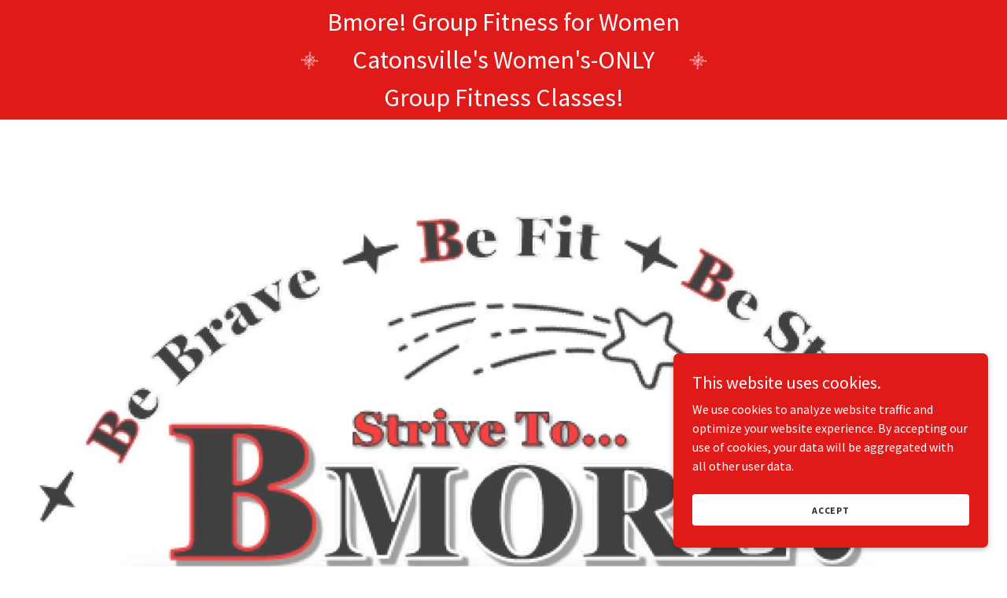

--- FILE ---
content_type: text/html;charset=utf-8
request_url: https://bmorefitness.org/
body_size: 20367
content:
<!DOCTYPE html><html lang="en-US"><head><link rel="icon" href="//img1.wsimg.com/isteam/ip/3036f590-4891-475a-b3ca-e9ccec6a6877/favicon/d1b7d9e4-e9fa-40af-86f1-59ead3046014.jpg/:/rs=w:16,h:16,m" sizes="16x16"/><link rel="icon" href="//img1.wsimg.com/isteam/ip/3036f590-4891-475a-b3ca-e9ccec6a6877/favicon/d1b7d9e4-e9fa-40af-86f1-59ead3046014.jpg/:/rs=w:24,h:24,m" sizes="24x24"/><link rel="icon" href="//img1.wsimg.com/isteam/ip/3036f590-4891-475a-b3ca-e9ccec6a6877/favicon/d1b7d9e4-e9fa-40af-86f1-59ead3046014.jpg/:/rs=w:32,h:32,m" sizes="32x32"/><link rel="icon" href="//img1.wsimg.com/isteam/ip/3036f590-4891-475a-b3ca-e9ccec6a6877/favicon/d1b7d9e4-e9fa-40af-86f1-59ead3046014.jpg/:/rs=w:48,h:48,m" sizes="48x48"/><link rel="icon" href="//img1.wsimg.com/isteam/ip/3036f590-4891-475a-b3ca-e9ccec6a6877/favicon/d1b7d9e4-e9fa-40af-86f1-59ead3046014.jpg/:/rs=w:64,h:64,m" sizes="64x64"/><meta charSet="utf-8"/><meta http-equiv="X-UA-Compatible" content="IE=edge"/><meta name="viewport" content="width=device-width, initial-scale=1"/><title>Bmore FITness</title><meta name="author" content="Bmore FITness"/><meta name="generator" content="Starfield Technologies; Go Daddy Website Builder 8.0.0000"/><link rel="manifest" href="/manifest.webmanifest"/><link rel="apple-touch-icon" sizes="57x57" href="//img1.wsimg.com/isteam/ip/3036f590-4891-475a-b3ca-e9ccec6a6877/favicon/d1b7d9e4-e9fa-40af-86f1-59ead3046014.jpg/:/rs=w:57,h:57,m"/><link rel="apple-touch-icon" sizes="60x60" href="//img1.wsimg.com/isteam/ip/3036f590-4891-475a-b3ca-e9ccec6a6877/favicon/d1b7d9e4-e9fa-40af-86f1-59ead3046014.jpg/:/rs=w:60,h:60,m"/><link rel="apple-touch-icon" sizes="72x72" href="//img1.wsimg.com/isteam/ip/3036f590-4891-475a-b3ca-e9ccec6a6877/favicon/d1b7d9e4-e9fa-40af-86f1-59ead3046014.jpg/:/rs=w:72,h:72,m"/><link rel="apple-touch-icon" sizes="114x114" href="//img1.wsimg.com/isteam/ip/3036f590-4891-475a-b3ca-e9ccec6a6877/favicon/d1b7d9e4-e9fa-40af-86f1-59ead3046014.jpg/:/rs=w:114,h:114,m"/><link rel="apple-touch-icon" sizes="120x120" href="//img1.wsimg.com/isteam/ip/3036f590-4891-475a-b3ca-e9ccec6a6877/favicon/d1b7d9e4-e9fa-40af-86f1-59ead3046014.jpg/:/rs=w:120,h:120,m"/><link rel="apple-touch-icon" sizes="144x144" href="//img1.wsimg.com/isteam/ip/3036f590-4891-475a-b3ca-e9ccec6a6877/favicon/d1b7d9e4-e9fa-40af-86f1-59ead3046014.jpg/:/rs=w:144,h:144,m"/><link rel="apple-touch-icon" sizes="152x152" href="//img1.wsimg.com/isteam/ip/3036f590-4891-475a-b3ca-e9ccec6a6877/favicon/d1b7d9e4-e9fa-40af-86f1-59ead3046014.jpg/:/rs=w:152,h:152,m"/><link rel="apple-touch-icon" sizes="180x180" href="//img1.wsimg.com/isteam/ip/3036f590-4891-475a-b3ca-e9ccec6a6877/favicon/d1b7d9e4-e9fa-40af-86f1-59ead3046014.jpg/:/rs=w:180,h:180,m"/><meta property="og:url" content="https://bmorefitness.org/"/>
<meta property="og:site_name" content="Catonsville&#39;s Women&#39;s-Only Group FITness CLASSES!!"/>
<meta property="og:title" content="Catonsville&#39;s Women&#39;s-Only Group FITness CLASSES!!"/>
<meta property="og:type" content="website"/>
<meta property="og:image" content="https://img1.wsimg.com/isteam/ip/3036f590-4891-475a-b3ca-e9ccec6a6877/bmore%20logo-231b3a8.jpg"/>
<meta property="og:locale" content="en_US"/>
<meta name="twitter:card" content="summary"/>
<meta name="twitter:title" content="Catonsville&#39;s Women&#39;s-Only Group FITness CLASSES!!"/>
<meta name="twitter:image" content="https://img1.wsimg.com/isteam/ip/3036f590-4891-475a-b3ca-e9ccec6a6877/bmore%20logo-231b3a8.jpg"/>
<meta name="twitter:image:alt" content="Catonsville&#39;s Women&#39;s-Only Group FITness CLASSES!!"/>
<meta name="theme-color" content="#e01919"/><style data-inline-fonts>/* latin-ext */
@font-face {
  font-family: 'Libre Baskerville';
  font-style: normal;
  font-weight: 400;
  font-display: swap;
  src: url(https://img1.wsimg.com/gfonts/s/librebaskerville/v24/kmKUZrc3Hgbbcjq75U4uslyuy4kn0olVQ-LglH6T17uj8Q4iAANPjuM.woff2) format('woff2');
  unicode-range: U+0100-02BA, U+02BD-02C5, U+02C7-02CC, U+02CE-02D7, U+02DD-02FF, U+0304, U+0308, U+0329, U+1D00-1DBF, U+1E00-1E9F, U+1EF2-1EFF, U+2020, U+20A0-20AB, U+20AD-20C0, U+2113, U+2C60-2C7F, U+A720-A7FF;
}
/* latin */
@font-face {
  font-family: 'Libre Baskerville';
  font-style: normal;
  font-weight: 400;
  font-display: swap;
  src: url(https://img1.wsimg.com/gfonts/s/librebaskerville/v24/kmKUZrc3Hgbbcjq75U4uslyuy4kn0olVQ-LglH6T17uj8Q4iDgNP.woff2) format('woff2');
  unicode-range: U+0000-00FF, U+0131, U+0152-0153, U+02BB-02BC, U+02C6, U+02DA, U+02DC, U+0304, U+0308, U+0329, U+2000-206F, U+20AC, U+2122, U+2191, U+2193, U+2212, U+2215, U+FEFF, U+FFFD;
}

/* cyrillic-ext */
@font-face {
  font-family: 'Source Sans Pro';
  font-style: italic;
  font-weight: 300;
  font-display: swap;
  src: url(https://img1.wsimg.com/gfonts/s/sourcesanspro/v23/6xKwdSBYKcSV-LCoeQqfX1RYOo3qPZZMkidh18Smxg.woff2) format('woff2');
  unicode-range: U+0460-052F, U+1C80-1C8A, U+20B4, U+2DE0-2DFF, U+A640-A69F, U+FE2E-FE2F;
}
/* cyrillic */
@font-face {
  font-family: 'Source Sans Pro';
  font-style: italic;
  font-weight: 300;
  font-display: swap;
  src: url(https://img1.wsimg.com/gfonts/s/sourcesanspro/v23/6xKwdSBYKcSV-LCoeQqfX1RYOo3qPZZMkido18Smxg.woff2) format('woff2');
  unicode-range: U+0301, U+0400-045F, U+0490-0491, U+04B0-04B1, U+2116;
}
/* greek-ext */
@font-face {
  font-family: 'Source Sans Pro';
  font-style: italic;
  font-weight: 300;
  font-display: swap;
  src: url(https://img1.wsimg.com/gfonts/s/sourcesanspro/v23/6xKwdSBYKcSV-LCoeQqfX1RYOo3qPZZMkidg18Smxg.woff2) format('woff2');
  unicode-range: U+1F00-1FFF;
}
/* greek */
@font-face {
  font-family: 'Source Sans Pro';
  font-style: italic;
  font-weight: 300;
  font-display: swap;
  src: url(https://img1.wsimg.com/gfonts/s/sourcesanspro/v23/6xKwdSBYKcSV-LCoeQqfX1RYOo3qPZZMkidv18Smxg.woff2) format('woff2');
  unicode-range: U+0370-0377, U+037A-037F, U+0384-038A, U+038C, U+038E-03A1, U+03A3-03FF;
}
/* vietnamese */
@font-face {
  font-family: 'Source Sans Pro';
  font-style: italic;
  font-weight: 300;
  font-display: swap;
  src: url(https://img1.wsimg.com/gfonts/s/sourcesanspro/v23/6xKwdSBYKcSV-LCoeQqfX1RYOo3qPZZMkidj18Smxg.woff2) format('woff2');
  unicode-range: U+0102-0103, U+0110-0111, U+0128-0129, U+0168-0169, U+01A0-01A1, U+01AF-01B0, U+0300-0301, U+0303-0304, U+0308-0309, U+0323, U+0329, U+1EA0-1EF9, U+20AB;
}
/* latin-ext */
@font-face {
  font-family: 'Source Sans Pro';
  font-style: italic;
  font-weight: 300;
  font-display: swap;
  src: url(https://img1.wsimg.com/gfonts/s/sourcesanspro/v23/6xKwdSBYKcSV-LCoeQqfX1RYOo3qPZZMkidi18Smxg.woff2) format('woff2');
  unicode-range: U+0100-02BA, U+02BD-02C5, U+02C7-02CC, U+02CE-02D7, U+02DD-02FF, U+0304, U+0308, U+0329, U+1D00-1DBF, U+1E00-1E9F, U+1EF2-1EFF, U+2020, U+20A0-20AB, U+20AD-20C0, U+2113, U+2C60-2C7F, U+A720-A7FF;
}
/* latin */
@font-face {
  font-family: 'Source Sans Pro';
  font-style: italic;
  font-weight: 300;
  font-display: swap;
  src: url(https://img1.wsimg.com/gfonts/s/sourcesanspro/v23/6xKwdSBYKcSV-LCoeQqfX1RYOo3qPZZMkids18Q.woff2) format('woff2');
  unicode-range: U+0000-00FF, U+0131, U+0152-0153, U+02BB-02BC, U+02C6, U+02DA, U+02DC, U+0304, U+0308, U+0329, U+2000-206F, U+20AC, U+2122, U+2191, U+2193, U+2212, U+2215, U+FEFF, U+FFFD;
}
/* cyrillic-ext */
@font-face {
  font-family: 'Source Sans Pro';
  font-style: italic;
  font-weight: 400;
  font-display: swap;
  src: url(https://img1.wsimg.com/gfonts/s/sourcesanspro/v23/6xK1dSBYKcSV-LCoeQqfX1RYOo3qPZ7qsDJT9g.woff2) format('woff2');
  unicode-range: U+0460-052F, U+1C80-1C8A, U+20B4, U+2DE0-2DFF, U+A640-A69F, U+FE2E-FE2F;
}
/* cyrillic */
@font-face {
  font-family: 'Source Sans Pro';
  font-style: italic;
  font-weight: 400;
  font-display: swap;
  src: url(https://img1.wsimg.com/gfonts/s/sourcesanspro/v23/6xK1dSBYKcSV-LCoeQqfX1RYOo3qPZ7jsDJT9g.woff2) format('woff2');
  unicode-range: U+0301, U+0400-045F, U+0490-0491, U+04B0-04B1, U+2116;
}
/* greek-ext */
@font-face {
  font-family: 'Source Sans Pro';
  font-style: italic;
  font-weight: 400;
  font-display: swap;
  src: url(https://img1.wsimg.com/gfonts/s/sourcesanspro/v23/6xK1dSBYKcSV-LCoeQqfX1RYOo3qPZ7rsDJT9g.woff2) format('woff2');
  unicode-range: U+1F00-1FFF;
}
/* greek */
@font-face {
  font-family: 'Source Sans Pro';
  font-style: italic;
  font-weight: 400;
  font-display: swap;
  src: url(https://img1.wsimg.com/gfonts/s/sourcesanspro/v23/6xK1dSBYKcSV-LCoeQqfX1RYOo3qPZ7ksDJT9g.woff2) format('woff2');
  unicode-range: U+0370-0377, U+037A-037F, U+0384-038A, U+038C, U+038E-03A1, U+03A3-03FF;
}
/* vietnamese */
@font-face {
  font-family: 'Source Sans Pro';
  font-style: italic;
  font-weight: 400;
  font-display: swap;
  src: url(https://img1.wsimg.com/gfonts/s/sourcesanspro/v23/6xK1dSBYKcSV-LCoeQqfX1RYOo3qPZ7osDJT9g.woff2) format('woff2');
  unicode-range: U+0102-0103, U+0110-0111, U+0128-0129, U+0168-0169, U+01A0-01A1, U+01AF-01B0, U+0300-0301, U+0303-0304, U+0308-0309, U+0323, U+0329, U+1EA0-1EF9, U+20AB;
}
/* latin-ext */
@font-face {
  font-family: 'Source Sans Pro';
  font-style: italic;
  font-weight: 400;
  font-display: swap;
  src: url(https://img1.wsimg.com/gfonts/s/sourcesanspro/v23/6xK1dSBYKcSV-LCoeQqfX1RYOo3qPZ7psDJT9g.woff2) format('woff2');
  unicode-range: U+0100-02BA, U+02BD-02C5, U+02C7-02CC, U+02CE-02D7, U+02DD-02FF, U+0304, U+0308, U+0329, U+1D00-1DBF, U+1E00-1E9F, U+1EF2-1EFF, U+2020, U+20A0-20AB, U+20AD-20C0, U+2113, U+2C60-2C7F, U+A720-A7FF;
}
/* latin */
@font-face {
  font-family: 'Source Sans Pro';
  font-style: italic;
  font-weight: 400;
  font-display: swap;
  src: url(https://img1.wsimg.com/gfonts/s/sourcesanspro/v23/6xK1dSBYKcSV-LCoeQqfX1RYOo3qPZ7nsDI.woff2) format('woff2');
  unicode-range: U+0000-00FF, U+0131, U+0152-0153, U+02BB-02BC, U+02C6, U+02DA, U+02DC, U+0304, U+0308, U+0329, U+2000-206F, U+20AC, U+2122, U+2191, U+2193, U+2212, U+2215, U+FEFF, U+FFFD;
}
/* cyrillic-ext */
@font-face {
  font-family: 'Source Sans Pro';
  font-style: italic;
  font-weight: 700;
  font-display: swap;
  src: url(https://img1.wsimg.com/gfonts/s/sourcesanspro/v23/6xKwdSBYKcSV-LCoeQqfX1RYOo3qPZZclSdh18Smxg.woff2) format('woff2');
  unicode-range: U+0460-052F, U+1C80-1C8A, U+20B4, U+2DE0-2DFF, U+A640-A69F, U+FE2E-FE2F;
}
/* cyrillic */
@font-face {
  font-family: 'Source Sans Pro';
  font-style: italic;
  font-weight: 700;
  font-display: swap;
  src: url(https://img1.wsimg.com/gfonts/s/sourcesanspro/v23/6xKwdSBYKcSV-LCoeQqfX1RYOo3qPZZclSdo18Smxg.woff2) format('woff2');
  unicode-range: U+0301, U+0400-045F, U+0490-0491, U+04B0-04B1, U+2116;
}
/* greek-ext */
@font-face {
  font-family: 'Source Sans Pro';
  font-style: italic;
  font-weight: 700;
  font-display: swap;
  src: url(https://img1.wsimg.com/gfonts/s/sourcesanspro/v23/6xKwdSBYKcSV-LCoeQqfX1RYOo3qPZZclSdg18Smxg.woff2) format('woff2');
  unicode-range: U+1F00-1FFF;
}
/* greek */
@font-face {
  font-family: 'Source Sans Pro';
  font-style: italic;
  font-weight: 700;
  font-display: swap;
  src: url(https://img1.wsimg.com/gfonts/s/sourcesanspro/v23/6xKwdSBYKcSV-LCoeQqfX1RYOo3qPZZclSdv18Smxg.woff2) format('woff2');
  unicode-range: U+0370-0377, U+037A-037F, U+0384-038A, U+038C, U+038E-03A1, U+03A3-03FF;
}
/* vietnamese */
@font-face {
  font-family: 'Source Sans Pro';
  font-style: italic;
  font-weight: 700;
  font-display: swap;
  src: url(https://img1.wsimg.com/gfonts/s/sourcesanspro/v23/6xKwdSBYKcSV-LCoeQqfX1RYOo3qPZZclSdj18Smxg.woff2) format('woff2');
  unicode-range: U+0102-0103, U+0110-0111, U+0128-0129, U+0168-0169, U+01A0-01A1, U+01AF-01B0, U+0300-0301, U+0303-0304, U+0308-0309, U+0323, U+0329, U+1EA0-1EF9, U+20AB;
}
/* latin-ext */
@font-face {
  font-family: 'Source Sans Pro';
  font-style: italic;
  font-weight: 700;
  font-display: swap;
  src: url(https://img1.wsimg.com/gfonts/s/sourcesanspro/v23/6xKwdSBYKcSV-LCoeQqfX1RYOo3qPZZclSdi18Smxg.woff2) format('woff2');
  unicode-range: U+0100-02BA, U+02BD-02C5, U+02C7-02CC, U+02CE-02D7, U+02DD-02FF, U+0304, U+0308, U+0329, U+1D00-1DBF, U+1E00-1E9F, U+1EF2-1EFF, U+2020, U+20A0-20AB, U+20AD-20C0, U+2113, U+2C60-2C7F, U+A720-A7FF;
}
/* latin */
@font-face {
  font-family: 'Source Sans Pro';
  font-style: italic;
  font-weight: 700;
  font-display: swap;
  src: url(https://img1.wsimg.com/gfonts/s/sourcesanspro/v23/6xKwdSBYKcSV-LCoeQqfX1RYOo3qPZZclSds18Q.woff2) format('woff2');
  unicode-range: U+0000-00FF, U+0131, U+0152-0153, U+02BB-02BC, U+02C6, U+02DA, U+02DC, U+0304, U+0308, U+0329, U+2000-206F, U+20AC, U+2122, U+2191, U+2193, U+2212, U+2215, U+FEFF, U+FFFD;
}
/* cyrillic-ext */
@font-face {
  font-family: 'Source Sans Pro';
  font-style: normal;
  font-weight: 300;
  font-display: swap;
  src: url(https://img1.wsimg.com/gfonts/s/sourcesanspro/v23/6xKydSBYKcSV-LCoeQqfX1RYOo3ik4zwmhduz8A.woff2) format('woff2');
  unicode-range: U+0460-052F, U+1C80-1C8A, U+20B4, U+2DE0-2DFF, U+A640-A69F, U+FE2E-FE2F;
}
/* cyrillic */
@font-face {
  font-family: 'Source Sans Pro';
  font-style: normal;
  font-weight: 300;
  font-display: swap;
  src: url(https://img1.wsimg.com/gfonts/s/sourcesanspro/v23/6xKydSBYKcSV-LCoeQqfX1RYOo3ik4zwkxduz8A.woff2) format('woff2');
  unicode-range: U+0301, U+0400-045F, U+0490-0491, U+04B0-04B1, U+2116;
}
/* greek-ext */
@font-face {
  font-family: 'Source Sans Pro';
  font-style: normal;
  font-weight: 300;
  font-display: swap;
  src: url(https://img1.wsimg.com/gfonts/s/sourcesanspro/v23/6xKydSBYKcSV-LCoeQqfX1RYOo3ik4zwmxduz8A.woff2) format('woff2');
  unicode-range: U+1F00-1FFF;
}
/* greek */
@font-face {
  font-family: 'Source Sans Pro';
  font-style: normal;
  font-weight: 300;
  font-display: swap;
  src: url(https://img1.wsimg.com/gfonts/s/sourcesanspro/v23/6xKydSBYKcSV-LCoeQqfX1RYOo3ik4zwlBduz8A.woff2) format('woff2');
  unicode-range: U+0370-0377, U+037A-037F, U+0384-038A, U+038C, U+038E-03A1, U+03A3-03FF;
}
/* vietnamese */
@font-face {
  font-family: 'Source Sans Pro';
  font-style: normal;
  font-weight: 300;
  font-display: swap;
  src: url(https://img1.wsimg.com/gfonts/s/sourcesanspro/v23/6xKydSBYKcSV-LCoeQqfX1RYOo3ik4zwmBduz8A.woff2) format('woff2');
  unicode-range: U+0102-0103, U+0110-0111, U+0128-0129, U+0168-0169, U+01A0-01A1, U+01AF-01B0, U+0300-0301, U+0303-0304, U+0308-0309, U+0323, U+0329, U+1EA0-1EF9, U+20AB;
}
/* latin-ext */
@font-face {
  font-family: 'Source Sans Pro';
  font-style: normal;
  font-weight: 300;
  font-display: swap;
  src: url(https://img1.wsimg.com/gfonts/s/sourcesanspro/v23/6xKydSBYKcSV-LCoeQqfX1RYOo3ik4zwmRduz8A.woff2) format('woff2');
  unicode-range: U+0100-02BA, U+02BD-02C5, U+02C7-02CC, U+02CE-02D7, U+02DD-02FF, U+0304, U+0308, U+0329, U+1D00-1DBF, U+1E00-1E9F, U+1EF2-1EFF, U+2020, U+20A0-20AB, U+20AD-20C0, U+2113, U+2C60-2C7F, U+A720-A7FF;
}
/* latin */
@font-face {
  font-family: 'Source Sans Pro';
  font-style: normal;
  font-weight: 300;
  font-display: swap;
  src: url(https://img1.wsimg.com/gfonts/s/sourcesanspro/v23/6xKydSBYKcSV-LCoeQqfX1RYOo3ik4zwlxdu.woff2) format('woff2');
  unicode-range: U+0000-00FF, U+0131, U+0152-0153, U+02BB-02BC, U+02C6, U+02DA, U+02DC, U+0304, U+0308, U+0329, U+2000-206F, U+20AC, U+2122, U+2191, U+2193, U+2212, U+2215, U+FEFF, U+FFFD;
}
/* cyrillic-ext */
@font-face {
  font-family: 'Source Sans Pro';
  font-style: normal;
  font-weight: 400;
  font-display: swap;
  src: url(https://img1.wsimg.com/gfonts/s/sourcesanspro/v23/6xK3dSBYKcSV-LCoeQqfX1RYOo3qNa7lqDY.woff2) format('woff2');
  unicode-range: U+0460-052F, U+1C80-1C8A, U+20B4, U+2DE0-2DFF, U+A640-A69F, U+FE2E-FE2F;
}
/* cyrillic */
@font-face {
  font-family: 'Source Sans Pro';
  font-style: normal;
  font-weight: 400;
  font-display: swap;
  src: url(https://img1.wsimg.com/gfonts/s/sourcesanspro/v23/6xK3dSBYKcSV-LCoeQqfX1RYOo3qPK7lqDY.woff2) format('woff2');
  unicode-range: U+0301, U+0400-045F, U+0490-0491, U+04B0-04B1, U+2116;
}
/* greek-ext */
@font-face {
  font-family: 'Source Sans Pro';
  font-style: normal;
  font-weight: 400;
  font-display: swap;
  src: url(https://img1.wsimg.com/gfonts/s/sourcesanspro/v23/6xK3dSBYKcSV-LCoeQqfX1RYOo3qNK7lqDY.woff2) format('woff2');
  unicode-range: U+1F00-1FFF;
}
/* greek */
@font-face {
  font-family: 'Source Sans Pro';
  font-style: normal;
  font-weight: 400;
  font-display: swap;
  src: url(https://img1.wsimg.com/gfonts/s/sourcesanspro/v23/6xK3dSBYKcSV-LCoeQqfX1RYOo3qO67lqDY.woff2) format('woff2');
  unicode-range: U+0370-0377, U+037A-037F, U+0384-038A, U+038C, U+038E-03A1, U+03A3-03FF;
}
/* vietnamese */
@font-face {
  font-family: 'Source Sans Pro';
  font-style: normal;
  font-weight: 400;
  font-display: swap;
  src: url(https://img1.wsimg.com/gfonts/s/sourcesanspro/v23/6xK3dSBYKcSV-LCoeQqfX1RYOo3qN67lqDY.woff2) format('woff2');
  unicode-range: U+0102-0103, U+0110-0111, U+0128-0129, U+0168-0169, U+01A0-01A1, U+01AF-01B0, U+0300-0301, U+0303-0304, U+0308-0309, U+0323, U+0329, U+1EA0-1EF9, U+20AB;
}
/* latin-ext */
@font-face {
  font-family: 'Source Sans Pro';
  font-style: normal;
  font-weight: 400;
  font-display: swap;
  src: url(https://img1.wsimg.com/gfonts/s/sourcesanspro/v23/6xK3dSBYKcSV-LCoeQqfX1RYOo3qNq7lqDY.woff2) format('woff2');
  unicode-range: U+0100-02BA, U+02BD-02C5, U+02C7-02CC, U+02CE-02D7, U+02DD-02FF, U+0304, U+0308, U+0329, U+1D00-1DBF, U+1E00-1E9F, U+1EF2-1EFF, U+2020, U+20A0-20AB, U+20AD-20C0, U+2113, U+2C60-2C7F, U+A720-A7FF;
}
/* latin */
@font-face {
  font-family: 'Source Sans Pro';
  font-style: normal;
  font-weight: 400;
  font-display: swap;
  src: url(https://img1.wsimg.com/gfonts/s/sourcesanspro/v23/6xK3dSBYKcSV-LCoeQqfX1RYOo3qOK7l.woff2) format('woff2');
  unicode-range: U+0000-00FF, U+0131, U+0152-0153, U+02BB-02BC, U+02C6, U+02DA, U+02DC, U+0304, U+0308, U+0329, U+2000-206F, U+20AC, U+2122, U+2191, U+2193, U+2212, U+2215, U+FEFF, U+FFFD;
}
/* cyrillic-ext */
@font-face {
  font-family: 'Source Sans Pro';
  font-style: normal;
  font-weight: 700;
  font-display: swap;
  src: url(https://img1.wsimg.com/gfonts/s/sourcesanspro/v23/6xKydSBYKcSV-LCoeQqfX1RYOo3ig4vwmhduz8A.woff2) format('woff2');
  unicode-range: U+0460-052F, U+1C80-1C8A, U+20B4, U+2DE0-2DFF, U+A640-A69F, U+FE2E-FE2F;
}
/* cyrillic */
@font-face {
  font-family: 'Source Sans Pro';
  font-style: normal;
  font-weight: 700;
  font-display: swap;
  src: url(https://img1.wsimg.com/gfonts/s/sourcesanspro/v23/6xKydSBYKcSV-LCoeQqfX1RYOo3ig4vwkxduz8A.woff2) format('woff2');
  unicode-range: U+0301, U+0400-045F, U+0490-0491, U+04B0-04B1, U+2116;
}
/* greek-ext */
@font-face {
  font-family: 'Source Sans Pro';
  font-style: normal;
  font-weight: 700;
  font-display: swap;
  src: url(https://img1.wsimg.com/gfonts/s/sourcesanspro/v23/6xKydSBYKcSV-LCoeQqfX1RYOo3ig4vwmxduz8A.woff2) format('woff2');
  unicode-range: U+1F00-1FFF;
}
/* greek */
@font-face {
  font-family: 'Source Sans Pro';
  font-style: normal;
  font-weight: 700;
  font-display: swap;
  src: url(https://img1.wsimg.com/gfonts/s/sourcesanspro/v23/6xKydSBYKcSV-LCoeQqfX1RYOo3ig4vwlBduz8A.woff2) format('woff2');
  unicode-range: U+0370-0377, U+037A-037F, U+0384-038A, U+038C, U+038E-03A1, U+03A3-03FF;
}
/* vietnamese */
@font-face {
  font-family: 'Source Sans Pro';
  font-style: normal;
  font-weight: 700;
  font-display: swap;
  src: url(https://img1.wsimg.com/gfonts/s/sourcesanspro/v23/6xKydSBYKcSV-LCoeQqfX1RYOo3ig4vwmBduz8A.woff2) format('woff2');
  unicode-range: U+0102-0103, U+0110-0111, U+0128-0129, U+0168-0169, U+01A0-01A1, U+01AF-01B0, U+0300-0301, U+0303-0304, U+0308-0309, U+0323, U+0329, U+1EA0-1EF9, U+20AB;
}
/* latin-ext */
@font-face {
  font-family: 'Source Sans Pro';
  font-style: normal;
  font-weight: 700;
  font-display: swap;
  src: url(https://img1.wsimg.com/gfonts/s/sourcesanspro/v23/6xKydSBYKcSV-LCoeQqfX1RYOo3ig4vwmRduz8A.woff2) format('woff2');
  unicode-range: U+0100-02BA, U+02BD-02C5, U+02C7-02CC, U+02CE-02D7, U+02DD-02FF, U+0304, U+0308, U+0329, U+1D00-1DBF, U+1E00-1E9F, U+1EF2-1EFF, U+2020, U+20A0-20AB, U+20AD-20C0, U+2113, U+2C60-2C7F, U+A720-A7FF;
}
/* latin */
@font-face {
  font-family: 'Source Sans Pro';
  font-style: normal;
  font-weight: 700;
  font-display: swap;
  src: url(https://img1.wsimg.com/gfonts/s/sourcesanspro/v23/6xKydSBYKcSV-LCoeQqfX1RYOo3ig4vwlxdu.woff2) format('woff2');
  unicode-range: U+0000-00FF, U+0131, U+0152-0153, U+02BB-02BC, U+02C6, U+02DA, U+02DC, U+0304, U+0308, U+0329, U+2000-206F, U+20AC, U+2122, U+2191, U+2193, U+2212, U+2215, U+FEFF, U+FFFD;
}

/* cyrillic-ext */
@font-face {
  font-family: 'Yeseva One';
  font-style: normal;
  font-weight: 400;
  font-display: swap;
  src: url(https://img1.wsimg.com/gfonts/s/yesevaone/v24/OpNJno4ck8vc-xYpwWWxliBVWyXD.woff2) format('woff2');
  unicode-range: U+0460-052F, U+1C80-1C8A, U+20B4, U+2DE0-2DFF, U+A640-A69F, U+FE2E-FE2F;
}
/* cyrillic */
@font-face {
  font-family: 'Yeseva One';
  font-style: normal;
  font-weight: 400;
  font-display: swap;
  src: url(https://img1.wsimg.com/gfonts/s/yesevaone/v24/OpNJno4ck8vc-xYpwWWxlilVWyXD.woff2) format('woff2');
  unicode-range: U+0301, U+0400-045F, U+0490-0491, U+04B0-04B1, U+2116;
}
/* vietnamese */
@font-face {
  font-family: 'Yeseva One';
  font-style: normal;
  font-weight: 400;
  font-display: swap;
  src: url(https://img1.wsimg.com/gfonts/s/yesevaone/v24/OpNJno4ck8vc-xYpwWWxliJVWyXD.woff2) format('woff2');
  unicode-range: U+0102-0103, U+0110-0111, U+0128-0129, U+0168-0169, U+01A0-01A1, U+01AF-01B0, U+0300-0301, U+0303-0304, U+0308-0309, U+0323, U+0329, U+1EA0-1EF9, U+20AB;
}
/* latin-ext */
@font-face {
  font-family: 'Yeseva One';
  font-style: normal;
  font-weight: 400;
  font-display: swap;
  src: url(https://img1.wsimg.com/gfonts/s/yesevaone/v24/OpNJno4ck8vc-xYpwWWxliNVWyXD.woff2) format('woff2');
  unicode-range: U+0100-02BA, U+02BD-02C5, U+02C7-02CC, U+02CE-02D7, U+02DD-02FF, U+0304, U+0308, U+0329, U+1D00-1DBF, U+1E00-1E9F, U+1EF2-1EFF, U+2020, U+20A0-20AB, U+20AD-20C0, U+2113, U+2C60-2C7F, U+A720-A7FF;
}
/* latin */
@font-face {
  font-family: 'Yeseva One';
  font-style: normal;
  font-weight: 400;
  font-display: swap;
  src: url(https://img1.wsimg.com/gfonts/s/yesevaone/v24/OpNJno4ck8vc-xYpwWWxli1VWw.woff2) format('woff2');
  unicode-range: U+0000-00FF, U+0131, U+0152-0153, U+02BB-02BC, U+02C6, U+02DA, U+02DC, U+0304, U+0308, U+0329, U+2000-206F, U+20AC, U+2122, U+2191, U+2193, U+2212, U+2215, U+FEFF, U+FFFD;
}
</style><style>.x{-ms-text-size-adjust:100%;-webkit-text-size-adjust:100%;-webkit-tap-highlight-color:rgba(0,0,0,0);margin:0;box-sizing:border-box}.x *,.x :after,.x :before{box-sizing:inherit}.x-el a[href^="mailto:"]:not(.x-el),.x-el a[href^="tel:"]:not(.x-el){color:inherit;font-size:inherit;text-decoration:inherit}.x-el-article,.x-el-aside,.x-el-details,.x-el-figcaption,.x-el-figure,.x-el-footer,.x-el-header,.x-el-hgroup,.x-el-main,.x-el-menu,.x-el-nav,.x-el-section,.x-el-summary{display:block}.x-el-audio,.x-el-canvas,.x-el-progress,.x-el-video{display:inline-block;vertical-align:baseline}.x-el-audio:not([controls]){display:none;height:0}.x-el-template{display:none}.x-el-a{background-color:transparent;color:inherit}.x-el-a:active,.x-el-a:hover{outline:0}.x-el-abbr[title]{border-bottom:1px dotted}.x-el-b,.x-el-strong{font-weight:700}.x-el-dfn{font-style:italic}.x-el-mark{background:#ff0;color:#000}.x-el-small{font-size:80%}.x-el-sub,.x-el-sup{font-size:75%;line-height:0;position:relative;vertical-align:baseline}.x-el-sup{top:-.5em}.x-el-sub{bottom:-.25em}.x-el-img{vertical-align:middle;border:0}.x-el-svg:not(:root){overflow:hidden}.x-el-figure{margin:0}.x-el-hr{box-sizing:content-box;height:0}.x-el-pre{overflow:auto}.x-el-code,.x-el-kbd,.x-el-pre,.x-el-samp{font-family:monospace,monospace;font-size:1em}.x-el-button,.x-el-input,.x-el-optgroup,.x-el-select,.x-el-textarea{color:inherit;font:inherit;margin:0}.x-el-button{overflow:visible}.x-el-button,.x-el-select{text-transform:none}.x-el-button,.x-el-input[type=button],.x-el-input[type=reset],.x-el-input[type=submit]{-webkit-appearance:button;cursor:pointer}.x-el-button[disabled],.x-el-input[disabled]{cursor:default}.x-el-button::-moz-focus-inner,.x-el-input::-moz-focus-inner{border:0;padding:0}.x-el-input{line-height:normal}.x-el-input[type=checkbox],.x-el-input[type=radio]{box-sizing:border-box;padding:0}.x-el-input[type=number]::-webkit-inner-spin-button,.x-el-input[type=number]::-webkit-outer-spin-button{height:auto}.x-el-input[type=search]{-webkit-appearance:textfield;box-sizing:content-box}.x-el-input[type=search]::-webkit-search-cancel-button,.x-el-input[type=search]::-webkit-search-decoration{-webkit-appearance:none}.x-el-textarea{border:0}.x-el-fieldset{border:1px solid silver;margin:0 2px;padding:.35em .625em .75em}.x-el-legend{border:0;padding:0}.x-el-textarea{overflow:auto}.x-el-optgroup{font-weight:700}.x-el-table{border-collapse:collapse;border-spacing:0}.x-el-td,.x-el-th{padding:0}.x{-webkit-font-smoothing:antialiased}.x-el-hr{border:0}.x-el-fieldset,.x-el-input,.x-el-select,.x-el-textarea{margin-top:0;margin-bottom:0}.x-el-fieldset,.x-el-input[type=email],.x-el-input[type=text],.x-el-textarea{width:100%}.x-el-input,.x-el-label{vertical-align:middle}.x-el-input{border-style:none;padding:.5em}.x-el-select:not([multiple]){vertical-align:middle}.x-el-textarea{line-height:1.75;padding:.5em}.x-el.d-none{display:none!important}.sideline-footer{margin-top:auto}.disable-scroll{touch-action:none;overflow:hidden;position:fixed;max-width:100vw}@keyframes loaderscale{0%{transform:scale(1);opacity:1}45%{transform:scale(.1);opacity:.7}80%{transform:scale(1);opacity:1}}.x-loader svg{display:inline-block}.x-loader svg:first-child{animation:loaderscale .75s cubic-bezier(.2,.68,.18,1.08) -.24s infinite}.x-loader svg:nth-child(2){animation:loaderscale .75s cubic-bezier(.2,.68,.18,1.08) -.12s infinite}.x-loader svg:nth-child(3){animation:loaderscale .75s cubic-bezier(.2,.68,.18,1.08) 0s infinite}.x-icon>svg{transition:transform .33s ease-in-out}.x-icon>svg.rotate-90{transform:rotate(-90deg)}.x-icon>svg.rotate90{transform:rotate(90deg)}.x-icon>svg.rotate-180{transform:rotate(-180deg)}.x-icon>svg.rotate180{transform:rotate(180deg)}.x-rt ol,.x-rt ul{text-align:left}.x-rt p{margin:0}.mte-inline-block{display:inline-block}@media only screen and (min-device-width:1025px){:root select,_::-webkit-full-page-media,_:future{font-family:sans-serif!important}}

</style>
<style>/*
Copyright (c) 2012, Pablo Impallari (www.impallari.com|impallari@gmail.com), Copyright (c) 2012, Rodrigo Fuenzalida (www.rfuenzalida.com|hello@rfuenzalida.com), with Reserved Font Name Libre Baskerville.

This Font Software is licensed under the SIL Open Font License, Version 1.1.
This license is copied below, and is also available with a FAQ at: http://scripts.sil.org/OFL

—————————————————————————————-
SIL OPEN FONT LICENSE Version 1.1 - 26 February 2007
—————————————————————————————-
*/

/*
Copyright 2010, 2012, 2014 Adobe Systems Incorporated (http://www.adobe.com/), with Reserved Font Name Source.

This Font Software is licensed under the SIL Open Font License, Version 1.1.
This license is copied below, and is also available with a FAQ at: http://scripts.sil.org/OFL

—————————————————————————————-
SIL OPEN FONT LICENSE Version 1.1 - 26 February 2007
—————————————————————————————-
*/

/*
YesevaOne-Regular.ttf: Copyright 2012 The Yeseva One Project Authors (lemonad@jovanny.ru), with Reserved Font Name "Yeseva".

This Font Software is licensed under the SIL Open Font License, Version 1.1.
This license is copied below, and is also available with a FAQ at: http://scripts.sil.org/OFL

—————————————————————————————-
SIL OPEN FONT LICENSE Version 1.1 - 26 February 2007
—————————————————————————————-
*/
</style>
<style data-glamor="cxs-default-sheet">.x .c1-1{letter-spacing:normal}.x .c1-2{text-transform:none}.x .c1-3{background-color:rgb(255, 255, 255)}.x .c1-4{width:100%}.x .c1-5 > div{position:relative}.x .c1-6 > div{overflow:hidden}.x .c1-7 > div{margin-top:auto}.x .c1-8 > div{margin-right:auto}.x .c1-9 > div{margin-bottom:auto}.x .c1-a > div{margin-left:auto}.x .c1-b{font-family:'Source Sans Pro', arial, sans-serif}.x .c1-c{font-size:16px}.x .c1-h{padding-top:56px}.x .c1-i{padding-bottom:56px}.x .c1-j{overflow:hidden}.x .c1-k{padding:0px !important}.x .c1-n{display:block}.x .c1-p{background-color:rgb(224, 25, 25)}.x .c1-q{padding-top:4px}.x .c1-r{padding-bottom:4px}.x .c1-s{position:relative}.x .c1-t{z-index:1}.x .c1-u{transition:all .5s}.x .c1-v{margin-left:auto}.x .c1-w{margin-right:auto}.x .c1-x{padding-left:24px}.x .c1-y{padding-right:24px}.x .c1-z{max-width:100%}.x .c1-10{display:flex}.x .c1-11{align-items:center}.x .c1-12{justify-content:center}.x .c1-17{width:30px}.x .c1-18{height:30px}.x .c1-19{color:rgb(255, 255, 255)}.x .c1-1a{animation:spin 10s linear infinite}.x .c1-1k{word-wrap:break-word}.x .c1-1l{overflow-wrap:break-word}.x .c1-1m{line-height:1.5}.x .c1-1n{margin-top:0}.x .c1-1o{margin-bottom:0}.x .c1-1p{white-space:pre-line}.x .c1-1q{text-wrap:pretty}.x .c1-1r{text-align:center}.x .c1-1s{font-size:28px}.x .c1-1t{font-weight:400}.x .c1-1y{flex-grow:1}.x .c1-1z{justify-content:flex-start}.x .c1-20{flex-direction:column}.x .c1-21{min-height:0px}.x .c1-22{background-position:center}.x .c1-23{background-size:auto, cover}.x .c1-24{background-blend-mode:normal}.x .c1-25{background-repeat:no-repeat}.x .c1-26{text-shadow:none}.x .c1-2x{margin-left:0px}.x .c1-2y{margin-right:0px}.x .c1-2z{vertical-align:middle}.x .c1-30{aspect-ratio:auto}.x .c1-31{border-style:solid}.x .c1-32{border-color:white}.x .c1-33{border-top-width:0px}.x .c1-34{border-right-width:0px}.x .c1-35{border-bottom-width:0px}.x .c1-36{border-left-width:0px}.x .c1-37{z-index:-1}.x .c1-38{opacity:0}.x .c1-39{min-height:60px}.x .c1-3a{border-radius:0px}.x .c1-3b{[object -object]:0px}.x .c1-3f{line-height:1.4}.x .c1-3g{margin-bottom:40px}.x .c1-3h{font-family:'Libre Baskerville', Georgia, serif}.x .c1-3i{font-size:32px}.x .c1-3p{font-size:unset}.x .c1-3q{color:inherit}.x .c1-3r{font-family:unset}.x .c1-3s{letter-spacing:unset}.x .c1-3t{text-transform:unset}.x .c1-3u{line-height:0px}.x .c1-3v{border-color:rgb(250, 74, 74)}.x .c1-3w{border-bottom-width:2px}.x .c1-3x{margin-top:24px}.x .c1-3y{width:50px}.x .c1-3z{display:inline-block}.x .c1-40{box-sizing:border-box}.x .c1-41{flex-direction:row}.x .c1-42{flex-wrap:wrap}.x .c1-43{margin-right:-12px}.x .c1-44{margin-left:-12px}.x .c1-45{text-align:left}.x .c1-4a{flex-shrink:1}.x .c1-4b{flex-basis:100%}.x .c1-4c{padding-top:0}.x .c1-4d{padding-right:12px}.x .c1-4e{padding-bottom:0}.x .c1-4f{padding-left:12px}.x .c1-4q{max-height:620px}.x .c1-4r{padding-bottom:178.26086956521738%}.x .c1-4s{pointer-events:auto}.x .c1-4t{padding-left:0px}.x .c1-4u{padding-right:0px}.x .c1-4v{position:absolute}.x .c1-4w{top:0}.x .c1-4x{bottom:0}.x .c1-4y{left:0}.x .c1-4z{height:100%}.x .c1-50{border-top:0}.x .c1-51{border-right:0}.x .c1-52{border-bottom:0}.x .c1-53{border-left:0}.x .c1-56 > *{max-width:100%}.x .c1-57{align-items:flex-start}.x .c1-58 > :nth-child(n){margin-bottom:24px}.x .c1-59  > :last-child{margin-bottom:0 !important}.x .c1-5c{line-height:1.25}.x .c1-5d{background-color:rgb(22, 22, 22)}.x .c1-5e{color:rgb(224, 25, 25)}.x .c1-5f{border-color:rgb(42, 42, 42)}.x .c1-5g{margin-bottom:-24px}.x .c1-5i{padding-bottom:24px}.x .c1-5o > :nth-child(n){margin-bottom:0px}.x .c1-5q{width:inherit}.x .c1-5t{margin-bottom:24px}.x .c1-5u{visibility:hidden}.x .c1-5x{background-color:rgba(22, 22, 22, 0)}.x .c1-5y{border-color:rgb(255, 255, 255)}.x .c1-5z{border-top-width:1px}.x .c1-60{border-right-width:1px}.x .c1-61{border-bottom-width:1px}.x .c1-62{border-left-width:1px}.x .c1-63{border-radius:4px}.x .c1-64{padding-top:16px}.x .c1-65{padding-bottom:16px}.x .c1-66{padding-left:16px}.x .c1-67{padding-right:16px}.x .c1-68{display:none}.x .c1-69{color:rgb(191, 191, 191)}.x .c1-6a::placeholder{color:inherit}.x .c1-6b:focus{outline:none}.x .c1-6c:focus{box-shadow:inset 0 0 0 1px currentColor}.x .c1-6d:checked ~ #expandedTextBlock300802{display:block}.x .c1-6e:checked ~ #collapsedTextBlock300801{display:none}.x .c1-6f:not(:checked) ~ #expandedTextBlock300802{display:none}.x .c1-6g:not(:checked) ~ #collapsedTextBlock300801{display:block}.x .c1-6h::-webkit-input-placeholder{color:inherit}.x .c1-6j > p > ol{text-align:left}.x .c1-6k > p > ol{display:block}.x .c1-6l > p > ol{padding-left:1.3em}.x .c1-6m > p > ol{margin-left:16px}.x .c1-6n > p > ol{margin-right:16px}.x .c1-6o > p > ol{margin-top:auto}.x .c1-6p > p > ol{margin-bottom:auto}.x .c1-6q > p > ol{text-wrap:pretty}.x .c1-6r > p > ul{text-align:left}.x .c1-6s > p > ul{display:block}.x .c1-6t > p > ul{padding-left:1.3em}.x .c1-6u > p > ul{margin-left:16px}.x .c1-6v > p > ul{margin-right:16px}.x .c1-6w > p > ul{margin-top:auto}.x .c1-6x > p > ul{margin-bottom:auto}.x .c1-6y > p > ul{text-wrap:pretty}.x .c1-6z > ul{text-align:left}.x .c1-70 > ul{display:block}.x .c1-71 > ul{padding-left:1.3em}.x .c1-72 > ul{margin-left:16px}.x .c1-73 > ul{margin-right:16px}.x .c1-74 > ul{margin-top:auto}.x .c1-75 > ul{margin-bottom:auto}.x .c1-76 > ul{text-wrap:pretty}.x .c1-77 > ol{text-align:left}.x .c1-78 > ol{display:block}.x .c1-79 > ol{padding-left:1.3em}.x .c1-7a > ol{margin-left:16px}.x .c1-7b > ol{margin-right:16px}.x .c1-7c > ol{margin-top:auto}.x .c1-7d > ol{margin-bottom:auto}.x .c1-7e > ol{text-wrap:pretty}.x .c1-7f{color:rgb(164, 164, 164)}.x .c1-7g{letter-spacing:inherit}.x .c1-7h{text-transform:inherit}.x .c1-7i{font-size:inherit !important}.x .c1-7j{font-weight:700}.x .c1-7k{line-height:inherit}.x .c1-7l{font-weight:inherit}.x .c1-7m{font-style:italic}.x .c1-7n{text-decoration:line-through}.x .c1-7o{text-decoration:underline}.x .c1-7p{color:rgb(247, 247, 247)}.x .c1-7q{text-decoration:none}.x .c1-7r{cursor:pointer}.x .c1-7s > :nth-child(2){margin-left:.25em}.x .c1-7t{margin-top:8px}.x .c1-7u{margin-bottom:8px}.x .c1-7v{color:rgb(247, 37, 37)}.x .c1-7w:hover{color:rgb(252, 169, 169)}.x .c1-7x:active{color:rgb(253, 208, 208)}.x .c1-7y{flex-grow:0}.x .c1-7z:checked ~ #expandedTextBlock300810{display:block}.x .c1-80:checked ~ #collapsedTextBlock300809{display:none}.x .c1-81:not(:checked) ~ #expandedTextBlock300810{display:none}.x .c1-82:not(:checked) ~ #collapsedTextBlock300809{display:block}.x .c1-85{padding-bottom:8px}.x .c1-86{flex:1}.x .c1-88{border-width:0 !important}.x .c1-89{aspect-ratio:0.75 / 1}.x .c1-8b{padding-left:none}.x .c1-8c{padding-right:none}.x .c1-8d{row-gap:0px}.x .c1-8e{column-gap:0px}.x .c1-8f{display:inline}.x .c1-8g [data-typography]{color:inherit}.x .c1-8h:hover{color:rgb(198, 198, 198)}.x .c1-8i:active{color:rgb(255, 255, 255)}.x .c1-8j{margin-left:8px}.x .c1-8k{margin-right:8px}.x .c1-8v{background-color:rgb(246, 246, 246)}.x .c1-8w{min-height:300px}.x .c1-90{flex-shrink:0}.x .c1-96{min-height:inherit}.x .c1-99{border-color:rgb(218, 218, 218)}.x .c1-9a{color:rgb(21, 21, 21)}.x .c1-9b{font-size:22px}.x .c1-9g{color:rgb(87, 87, 87)}.x .c1-9h{font-size:18px}.x .c1-9m > *{flex-grow:1}.x .c1-9r{max-height:1000px}.x .c1-9t{text-shadow:0px 2px 30px rgba(0, 0, 0, 0.12)}.x .c1-9u{background-position:50% 50%}.x .c1-ag{font-size:14px}.x .c1-al{margin-bottom:4px}.x .c1-am{position:fixed}.x .c1-an{right:0px}.x .c1-ao{z-index:10000}.x .c1-ap{height:auto}.x .c1-aq{overflow-y:auto}.x .c1-ar{transition:all 1s ease-in}.x .c1-as{box-shadow:0 2px 6px 0px rgba(0,0,0,0.3)}.x .c1-at{contain:content}.x .c1-au{bottom:-500px}.x .c1-av{padding-top:24px}.x .c1-b3{max-height:300px}.x .c1-b5{justify-content:space-between}.x .c1-b6{letter-spacing:0.071em}.x .c1-b7{text-transform:uppercase}.x .c1-b8{word-break:break-word}.x .c1-b9{flex-basis:50%}.x .c1-ba{border-style:none}.x .c1-bb{min-height:40px}.x .c1-bc{border-radius:4px}.x .c1-bd{color:rgb(48, 48, 48)}.x .c1-be{font-size:12px}.x .c1-bf:nth-child(2){margin-left:24px}.x .c1-bg:hover{background-color:rgb(255, 255, 255)}.x .c1-bm{right:24px}.x .c1-bn{bottom:24px}.x .c1-bo{z-index:9999}.x .c1-bp{width:65px}.x .c1-bq{height:65px}</style>
<style data-glamor="cxs-media-sheet">@media (max-width: 450px){.x .c1-2b{background-image:linear-gradient(to bottom, rgba(255, 255, 255, 0.25) 0%, rgba(255, 255, 255, 0.25) 100%), url("//img1.wsimg.com/isteam/ip/3036f590-4891-475a-b3ca-e9ccec6a6877/bmore%20logo-231b3a8.jpg/:/rs=w:450,m")}}@media (max-width: 450px) and (-webkit-min-device-pixel-ratio: 2), (max-width: 450px) and (min-resolution: 192dpi){.x .c1-2c{background-image:linear-gradient(to bottom, rgba(255, 255, 255, 0.25) 0%, rgba(255, 255, 255, 0.25) 100%), url("//img1.wsimg.com/isteam/ip/3036f590-4891-475a-b3ca-e9ccec6a6877/bmore%20logo-231b3a8.jpg/:/rs=w:900,m")}}@media (max-width: 450px) and (-webkit-min-device-pixel-ratio: 3), (max-width: 450px) and (min-resolution: 288dpi){.x .c1-2d{background-image:linear-gradient(to bottom, rgba(255, 255, 255, 0.25) 0%, rgba(255, 255, 255, 0.25) 100%), url("//img1.wsimg.com/isteam/ip/3036f590-4891-475a-b3ca-e9ccec6a6877/bmore%20logo-231b3a8.jpg/:/rs=w:1350,m")}}@media (min-width: 451px) and (max-width: 767px){.x .c1-2e{background-image:linear-gradient(to bottom, rgba(255, 255, 255, 0.25) 0%, rgba(255, 255, 255, 0.25) 100%), url("//img1.wsimg.com/isteam/ip/3036f590-4891-475a-b3ca-e9ccec6a6877/bmore%20logo-231b3a8.jpg/:/rs=w:767,m")}}@media (min-width: 451px) and (max-width: 767px) and (-webkit-min-device-pixel-ratio: 2), (min-width: 451px) and (max-width: 767px) and (min-resolution: 192dpi){.x .c1-2f{background-image:linear-gradient(to bottom, rgba(255, 255, 255, 0.25) 0%, rgba(255, 255, 255, 0.25) 100%), url("//img1.wsimg.com/isteam/ip/3036f590-4891-475a-b3ca-e9ccec6a6877/bmore%20logo-231b3a8.jpg/:/rs=w:1534,m")}}@media (min-width: 451px) and (max-width: 767px) and (-webkit-min-device-pixel-ratio: 3), (min-width: 451px) and (max-width: 767px) and (min-resolution: 288dpi){.x .c1-2g{background-image:linear-gradient(to bottom, rgba(255, 255, 255, 0.25) 0%, rgba(255, 255, 255, 0.25) 100%), url("//img1.wsimg.com/isteam/ip/3036f590-4891-475a-b3ca-e9ccec6a6877/bmore%20logo-231b3a8.jpg/:/rs=w:2301,m")}}@media (min-width: 768px) and (max-width: 1023px){.x .c1-2h{background-image:linear-gradient(to bottom, rgba(255, 255, 255, 0.25) 0%, rgba(255, 255, 255, 0.25) 100%), url("//img1.wsimg.com/isteam/ip/3036f590-4891-475a-b3ca-e9ccec6a6877/bmore%20logo-231b3a8.jpg/:/rs=w:1023,m")}}@media (min-width: 768px) and (max-width: 1023px) and (-webkit-min-device-pixel-ratio: 2), (min-width: 768px) and (max-width: 1023px) and (min-resolution: 192dpi){.x .c1-2i{background-image:linear-gradient(to bottom, rgba(255, 255, 255, 0.25) 0%, rgba(255, 255, 255, 0.25) 100%), url("//img1.wsimg.com/isteam/ip/3036f590-4891-475a-b3ca-e9ccec6a6877/bmore%20logo-231b3a8.jpg/:/rs=w:2046,m")}}@media (min-width: 768px) and (max-width: 1023px) and (-webkit-min-device-pixel-ratio: 3), (min-width: 768px) and (max-width: 1023px) and (min-resolution: 288dpi){.x .c1-2j{background-image:linear-gradient(to bottom, rgba(255, 255, 255, 0.25) 0%, rgba(255, 255, 255, 0.25) 100%), url("//img1.wsimg.com/isteam/ip/3036f590-4891-475a-b3ca-e9ccec6a6877/bmore%20logo-231b3a8.jpg/:/rs=w:3069,m")}}@media (min-width: 1024px) and (max-width: 1279px){.x .c1-2k{background-image:linear-gradient(to bottom, rgba(255, 255, 255, 0.25) 0%, rgba(255, 255, 255, 0.25) 100%), url("//img1.wsimg.com/isteam/ip/3036f590-4891-475a-b3ca-e9ccec6a6877/bmore%20logo-231b3a8.jpg/:/rs=w:1279,m")}}@media (min-width: 1024px) and (max-width: 1279px) and (-webkit-min-device-pixel-ratio: 2), (min-width: 1024px) and (max-width: 1279px) and (min-resolution: 192dpi){.x .c1-2l{background-image:linear-gradient(to bottom, rgba(255, 255, 255, 0.25) 0%, rgba(255, 255, 255, 0.25) 100%), url("//img1.wsimg.com/isteam/ip/3036f590-4891-475a-b3ca-e9ccec6a6877/bmore%20logo-231b3a8.jpg/:/rs=w:2558,m")}}@media (min-width: 1024px) and (max-width: 1279px) and (-webkit-min-device-pixel-ratio: 3), (min-width: 1024px) and (max-width: 1279px) and (min-resolution: 288dpi){.x .c1-2m{background-image:linear-gradient(to bottom, rgba(255, 255, 255, 0.25) 0%, rgba(255, 255, 255, 0.25) 100%), url("//img1.wsimg.com/isteam/ip/3036f590-4891-475a-b3ca-e9ccec6a6877/bmore%20logo-231b3a8.jpg/:/rs=w:3837,m")}}@media (min-width: 1280px) and (max-width: 1535px){.x .c1-2n{background-image:linear-gradient(to bottom, rgba(255, 255, 255, 0.25) 0%, rgba(255, 255, 255, 0.25) 100%), url("//img1.wsimg.com/isteam/ip/3036f590-4891-475a-b3ca-e9ccec6a6877/bmore%20logo-231b3a8.jpg/:/rs=w:1535,m")}}@media (min-width: 1280px) and (max-width: 1535px) and (-webkit-min-device-pixel-ratio: 2), (min-width: 1280px) and (max-width: 1535px) and (min-resolution: 192dpi){.x .c1-2o{background-image:linear-gradient(to bottom, rgba(255, 255, 255, 0.25) 0%, rgba(255, 255, 255, 0.25) 100%), url("//img1.wsimg.com/isteam/ip/3036f590-4891-475a-b3ca-e9ccec6a6877/bmore%20logo-231b3a8.jpg/:/rs=w:3070,m")}}@media (min-width: 1280px) and (max-width: 1535px) and (-webkit-min-device-pixel-ratio: 3), (min-width: 1280px) and (max-width: 1535px) and (min-resolution: 288dpi){.x .c1-2p{background-image:linear-gradient(to bottom, rgba(255, 255, 255, 0.25) 0%, rgba(255, 255, 255, 0.25) 100%), url("//img1.wsimg.com/isteam/ip/3036f590-4891-475a-b3ca-e9ccec6a6877/bmore%20logo-231b3a8.jpg/:/rs=w:4605,m")}}@media (min-width: 1536px) and (max-width: 1920px){.x .c1-2q{background-image:linear-gradient(to bottom, rgba(255, 255, 255, 0.25) 0%, rgba(255, 255, 255, 0.25) 100%), url("//img1.wsimg.com/isteam/ip/3036f590-4891-475a-b3ca-e9ccec6a6877/bmore%20logo-231b3a8.jpg/:/rs=w:1920,m")}}@media (min-width: 1536px) and (max-width: 1920px) and (-webkit-min-device-pixel-ratio: 2), (min-width: 1536px) and (max-width: 1920px) and (min-resolution: 192dpi){.x .c1-2r{background-image:linear-gradient(to bottom, rgba(255, 255, 255, 0.25) 0%, rgba(255, 255, 255, 0.25) 100%), url("//img1.wsimg.com/isteam/ip/3036f590-4891-475a-b3ca-e9ccec6a6877/bmore%20logo-231b3a8.jpg/:/rs=w:3840,m")}}@media (min-width: 1536px) and (max-width: 1920px) and (-webkit-min-device-pixel-ratio: 3), (min-width: 1536px) and (max-width: 1920px) and (min-resolution: 288dpi){.x .c1-2s{background-image:linear-gradient(to bottom, rgba(255, 255, 255, 0.25) 0%, rgba(255, 255, 255, 0.25) 100%), url("//img1.wsimg.com/isteam/ip/3036f590-4891-475a-b3ca-e9ccec6a6877/bmore%20logo-231b3a8.jpg/:/rs=w:5760,m")}}@media (min-width: 1921px){.x .c1-2t{background-image:linear-gradient(to bottom, rgba(255, 255, 255, 0.25) 0%, rgba(255, 255, 255, 0.25) 100%), url("//img1.wsimg.com/isteam/ip/3036f590-4891-475a-b3ca-e9ccec6a6877/bmore%20logo-231b3a8.jpg/:/rs=w:100%25")}}@media (min-width: 1921px) and (-webkit-min-device-pixel-ratio: 2), (min-width: 1921px) and (min-resolution: 192dpi){.x .c1-2u{background-image:linear-gradient(to bottom, rgba(255, 255, 255, 0.25) 0%, rgba(255, 255, 255, 0.25) 100%), url("//img1.wsimg.com/isteam/ip/3036f590-4891-475a-b3ca-e9ccec6a6877/bmore%20logo-231b3a8.jpg/:/rs=w:100%25")}}@media (min-width: 1921px) and (-webkit-min-device-pixel-ratio: 3), (min-width: 1921px) and (min-resolution: 288dpi){.x .c1-2v{background-image:linear-gradient(to bottom, rgba(255, 255, 255, 0.25) 0%, rgba(255, 255, 255, 0.25) 100%), url("//img1.wsimg.com/isteam/ip/3036f590-4891-475a-b3ca-e9ccec6a6877/bmore%20logo-231b3a8.jpg/:/rs=w:100%25")}}@media (max-width: 450px){.x .c1-9v{background-image:linear-gradient(to bottom, rgba(0, 0, 0, 0) 0%, rgba(0, 0, 0, 0) 100%), url("//img1.wsimg.com/isteam/ip/3036f590-4891-475a-b3ca-e9ccec6a6877/revolve.jpg/:/cr=t:0%25,l:0%25,w:100%25,h:100%25/rs=w:450,m")}}@media (max-width: 450px) and (-webkit-min-device-pixel-ratio: 2), (max-width: 450px) and (min-resolution: 192dpi){.x .c1-9w{background-image:linear-gradient(to bottom, rgba(0, 0, 0, 0) 0%, rgba(0, 0, 0, 0) 100%), url("//img1.wsimg.com/isteam/ip/3036f590-4891-475a-b3ca-e9ccec6a6877/revolve.jpg/:/cr=t:0%25,l:0%25,w:100%25,h:100%25/rs=w:900,m")}}@media (max-width: 450px) and (-webkit-min-device-pixel-ratio: 3), (max-width: 450px) and (min-resolution: 288dpi){.x .c1-9x{background-image:linear-gradient(to bottom, rgba(0, 0, 0, 0) 0%, rgba(0, 0, 0, 0) 100%), url("//img1.wsimg.com/isteam/ip/3036f590-4891-475a-b3ca-e9ccec6a6877/revolve.jpg/:/cr=t:0%25,l:0%25,w:100%25,h:100%25/rs=w:1350,m")}}@media (min-width: 451px) and (max-width: 767px){.x .c1-9y{background-image:linear-gradient(to bottom, rgba(0, 0, 0, 0) 0%, rgba(0, 0, 0, 0) 100%), url("//img1.wsimg.com/isteam/ip/3036f590-4891-475a-b3ca-e9ccec6a6877/revolve.jpg/:/cr=t:0%25,l:0%25,w:100%25,h:100%25/rs=w:767,m")}}@media (min-width: 451px) and (max-width: 767px) and (-webkit-min-device-pixel-ratio: 2), (min-width: 451px) and (max-width: 767px) and (min-resolution: 192dpi){.x .c1-9z{background-image:linear-gradient(to bottom, rgba(0, 0, 0, 0) 0%, rgba(0, 0, 0, 0) 100%), url("//img1.wsimg.com/isteam/ip/3036f590-4891-475a-b3ca-e9ccec6a6877/revolve.jpg/:/cr=t:0%25,l:0%25,w:100%25,h:100%25/rs=w:1534,m")}}@media (min-width: 451px) and (max-width: 767px) and (-webkit-min-device-pixel-ratio: 3), (min-width: 451px) and (max-width: 767px) and (min-resolution: 288dpi){.x .c1-a0{background-image:linear-gradient(to bottom, rgba(0, 0, 0, 0) 0%, rgba(0, 0, 0, 0) 100%), url("//img1.wsimg.com/isteam/ip/3036f590-4891-475a-b3ca-e9ccec6a6877/revolve.jpg/:/cr=t:0%25,l:0%25,w:100%25,h:100%25/rs=w:2301,m")}}@media (min-width: 768px) and (max-width: 1023px){.x .c1-a1{background-image:linear-gradient(to bottom, rgba(0, 0, 0, 0) 0%, rgba(0, 0, 0, 0) 100%), url("//img1.wsimg.com/isteam/ip/3036f590-4891-475a-b3ca-e9ccec6a6877/revolve.jpg/:/cr=t:0%25,l:0%25,w:100%25,h:100%25/rs=w:1023,m")}}@media (min-width: 768px) and (max-width: 1023px) and (-webkit-min-device-pixel-ratio: 2), (min-width: 768px) and (max-width: 1023px) and (min-resolution: 192dpi){.x .c1-a2{background-image:linear-gradient(to bottom, rgba(0, 0, 0, 0) 0%, rgba(0, 0, 0, 0) 100%), url("//img1.wsimg.com/isteam/ip/3036f590-4891-475a-b3ca-e9ccec6a6877/revolve.jpg/:/cr=t:0%25,l:0%25,w:100%25,h:100%25/rs=w:2046,m")}}@media (min-width: 768px) and (max-width: 1023px) and (-webkit-min-device-pixel-ratio: 3), (min-width: 768px) and (max-width: 1023px) and (min-resolution: 288dpi){.x .c1-a3{background-image:linear-gradient(to bottom, rgba(0, 0, 0, 0) 0%, rgba(0, 0, 0, 0) 100%), url("//img1.wsimg.com/isteam/ip/3036f590-4891-475a-b3ca-e9ccec6a6877/revolve.jpg/:/cr=t:0%25,l:0%25,w:100%25,h:100%25/rs=w:3069,m")}}@media (min-width: 1024px) and (max-width: 1279px){.x .c1-a4{background-image:linear-gradient(to bottom, rgba(0, 0, 0, 0) 0%, rgba(0, 0, 0, 0) 100%), url("//img1.wsimg.com/isteam/ip/3036f590-4891-475a-b3ca-e9ccec6a6877/revolve.jpg/:/cr=t:0%25,l:0%25,w:100%25,h:100%25/rs=w:1279,m")}}@media (min-width: 1024px) and (max-width: 1279px) and (-webkit-min-device-pixel-ratio: 2), (min-width: 1024px) and (max-width: 1279px) and (min-resolution: 192dpi){.x .c1-a5{background-image:linear-gradient(to bottom, rgba(0, 0, 0, 0) 0%, rgba(0, 0, 0, 0) 100%), url("//img1.wsimg.com/isteam/ip/3036f590-4891-475a-b3ca-e9ccec6a6877/revolve.jpg/:/cr=t:0%25,l:0%25,w:100%25,h:100%25/rs=w:2558,m")}}@media (min-width: 1024px) and (max-width: 1279px) and (-webkit-min-device-pixel-ratio: 3), (min-width: 1024px) and (max-width: 1279px) and (min-resolution: 288dpi){.x .c1-a6{background-image:linear-gradient(to bottom, rgba(0, 0, 0, 0) 0%, rgba(0, 0, 0, 0) 100%), url("//img1.wsimg.com/isteam/ip/3036f590-4891-475a-b3ca-e9ccec6a6877/revolve.jpg/:/cr=t:0%25,l:0%25,w:100%25,h:100%25/rs=w:3837,m")}}@media (min-width: 1280px) and (max-width: 1535px){.x .c1-a7{background-image:linear-gradient(to bottom, rgba(0, 0, 0, 0) 0%, rgba(0, 0, 0, 0) 100%), url("//img1.wsimg.com/isteam/ip/3036f590-4891-475a-b3ca-e9ccec6a6877/revolve.jpg/:/cr=t:0%25,l:0%25,w:100%25,h:100%25/rs=w:1535,m")}}@media (min-width: 1280px) and (max-width: 1535px) and (-webkit-min-device-pixel-ratio: 2), (min-width: 1280px) and (max-width: 1535px) and (min-resolution: 192dpi){.x .c1-a8{background-image:linear-gradient(to bottom, rgba(0, 0, 0, 0) 0%, rgba(0, 0, 0, 0) 100%), url("//img1.wsimg.com/isteam/ip/3036f590-4891-475a-b3ca-e9ccec6a6877/revolve.jpg/:/cr=t:0%25,l:0%25,w:100%25,h:100%25/rs=w:3070,m")}}@media (min-width: 1280px) and (max-width: 1535px) and (-webkit-min-device-pixel-ratio: 3), (min-width: 1280px) and (max-width: 1535px) and (min-resolution: 288dpi){.x .c1-a9{background-image:linear-gradient(to bottom, rgba(0, 0, 0, 0) 0%, rgba(0, 0, 0, 0) 100%), url("//img1.wsimg.com/isteam/ip/3036f590-4891-475a-b3ca-e9ccec6a6877/revolve.jpg/:/cr=t:0%25,l:0%25,w:100%25,h:100%25/rs=w:4605,m")}}@media (min-width: 1536px) and (max-width: 1920px){.x .c1-aa{background-image:linear-gradient(to bottom, rgba(0, 0, 0, 0) 0%, rgba(0, 0, 0, 0) 100%), url("//img1.wsimg.com/isteam/ip/3036f590-4891-475a-b3ca-e9ccec6a6877/revolve.jpg/:/cr=t:0%25,l:0%25,w:100%25,h:100%25/rs=w:1920,m")}}@media (min-width: 1536px) and (max-width: 1920px) and (-webkit-min-device-pixel-ratio: 2), (min-width: 1536px) and (max-width: 1920px) and (min-resolution: 192dpi){.x .c1-ab{background-image:linear-gradient(to bottom, rgba(0, 0, 0, 0) 0%, rgba(0, 0, 0, 0) 100%), url("//img1.wsimg.com/isteam/ip/3036f590-4891-475a-b3ca-e9ccec6a6877/revolve.jpg/:/cr=t:0%25,l:0%25,w:100%25,h:100%25/rs=w:3840,m")}}@media (min-width: 1536px) and (max-width: 1920px) and (-webkit-min-device-pixel-ratio: 3), (min-width: 1536px) and (max-width: 1920px) and (min-resolution: 288dpi){.x .c1-ac{background-image:linear-gradient(to bottom, rgba(0, 0, 0, 0) 0%, rgba(0, 0, 0, 0) 100%), url("//img1.wsimg.com/isteam/ip/3036f590-4891-475a-b3ca-e9ccec6a6877/revolve.jpg/:/cr=t:0%25,l:0%25,w:100%25,h:100%25/rs=w:5760,m")}}@media (min-width: 1921px){.x .c1-ad{background-image:linear-gradient(to bottom, rgba(0, 0, 0, 0) 0%, rgba(0, 0, 0, 0) 100%), url("//img1.wsimg.com/isteam/ip/3036f590-4891-475a-b3ca-e9ccec6a6877/revolve.jpg/:/cr=t:0%25,l:0%25,w:100%25,h:100%25/rs=w:100%25")}}@media (min-width: 1921px) and (-webkit-min-device-pixel-ratio: 2), (min-width: 1921px) and (min-resolution: 192dpi){.x .c1-ae{background-image:linear-gradient(to bottom, rgba(0, 0, 0, 0) 0%, rgba(0, 0, 0, 0) 100%), url("//img1.wsimg.com/isteam/ip/3036f590-4891-475a-b3ca-e9ccec6a6877/revolve.jpg/:/cr=t:0%25,l:0%25,w:100%25,h:100%25/rs=w:100%25")}}@media (min-width: 1921px) and (-webkit-min-device-pixel-ratio: 3), (min-width: 1921px) and (min-resolution: 288dpi){.x .c1-af{background-image:linear-gradient(to bottom, rgba(0, 0, 0, 0) 0%, rgba(0, 0, 0, 0) 100%), url("//img1.wsimg.com/isteam/ip/3036f590-4891-475a-b3ca-e9ccec6a6877/revolve.jpg/:/cr=t:0%25,l:0%25,w:100%25,h:100%25/rs=w:100%25")}}</style>
<style data-glamor="cxs-xs-sheet">@media (max-width: 767px){.x .c1-l{padding-top:40px}}@media (max-width: 767px){.x .c1-m{padding-bottom:40px}}@media (max-width: 767px){.x .c1-1f{max-width:250px}}@media (max-width: 767px){.x .c1-1g{padding-left:4px}}@media (max-width: 767px){.x .c1-1h{padding-right:4px}}@media (max-width: 767px){.x .c1-27{background-position:top}}@media (max-width: 767px){.x .c1-28{background-size:contain}}@media (max-width: 767px){.x .c1-3c{height:calc(100vw/1.3333333333333333)}}@media (max-width: 767px){.x .c1-4o{margin-bottom:24px}}@media (max-width: 767px){.x .c1-5a > :nth-child(n){margin-bottom:24px}}@media (max-width: 767px){.x .c1-5b  > :last-child{margin-bottom:0 !important}}@media (max-width: 767px){.x .c1-6i{font-size:16px}}@media (max-width: 767px){.x .c1-9n{order:-1}}</style>
<style data-glamor="cxs-sm-sheet">@media (min-width: 768px){.x .c1-d{font-size:16px}}@media (min-width: 768px){.x .c1-13{width:100%}}@media (min-width: 768px){.x .c1-1u{font-size:30px}}@media (min-width: 768px) and (max-width: 1023px){.x .c1-29{background-position:top}}@media (min-width: 768px) and (max-width: 1023px){.x .c1-2a{background-size:contain}}@media (min-width: 768px) and (max-width: 1023px){.x .c1-3d{height:calc(100vw/1.3333333333333333)}}@media (min-width: 768px){.x .c1-3j{font-size:38px}}@media (min-width: 768px){.x .c1-46{margin-top:0}}@media (min-width: 768px){.x .c1-47{margin-right:-24px}}@media (min-width: 768px){.x .c1-48{margin-bottom:0}}@media (min-width: 768px){.x .c1-49{margin-left:-24px}}@media (min-width: 768px){.x .c1-4g{flex-basis:83.33333333333334%}}@media (min-width: 768px){.x .c1-4h{max-width:83.33333333333334%}}@media (min-width: 768px){.x .c1-4i{padding-top:0}}@media (min-width: 768px){.x .c1-4j{padding-right:24px}}@media (min-width: 768px){.x .c1-4k{padding-bottom:0}}@media (min-width: 768px){.x .c1-4l{padding-left:24px}}@media (min-width: 768px) and (max-width: 1023px){.x .c1-4p{margin-bottom:24px}}@media (min-width: 768px){.x .c1-5h{margin-bottom:-48px}}@media (min-width: 768px){.x .c1-5j{flex-basis:50%}}@media (min-width: 768px){.x .c1-5k{max-width:50%}}@media (min-width: 768px){.x .c1-5l{padding-bottom:48px}}@media (min-width: 768px) and (max-width: 1023px){.x .c1-5p{display:block}}@media (min-width: 768px) and (max-width: 1023px){.x .c1-5r{position:absolute}}@media (min-width: 768px) and (max-width: 1023px){.x .c1-5w{position:relative}}@media (min-width: 768px){.x .c1-8l{margin-left:16px}}@media (min-width: 768px){.x .c1-8m{margin-right:16px}}@media (min-width: 768px){.x .c1-9c{font-size:22px}}@media (min-width: 768px){.x .c1-9i{font-size:18px}}@media (min-width: 768px) and (max-width: 1023px){.x .c1-9o{order:-1}}@media (min-width: 768px) and (max-width: 1023px){.x .c1-9s{height:448px}}@media (min-width: 768px){.x .c1-ah{font-size:14px}}@media (min-width: 768px){.x .c1-aw{width:400px}}@media (min-width: 768px){.x .c1-ax{max-height:500px}}@media (min-width: 768px){.x .c1-ay{border-radius:7px}}@media (min-width: 768px){.x .c1-az{margin-top:24px}}@media (min-width: 768px){.x .c1-b0{margin-right:24px}}@media (min-width: 768px){.x .c1-b1{margin-bottom:24px}}@media (min-width: 768px){.x .c1-b2{margin-left:24px}}@media (min-width: 768px){.x .c1-b4{max-height:200px}}@media (min-width: 768px){.x .c1-bh{width:auto}}@media (min-width: 768px){.x .c1-bi{font-size:12px}}</style>
<style data-glamor="cxs-md-sheet">@media (min-width: 1024px){.x .c1-e{font-size:16px}}@media (min-width: 1024px){.x .c1-o{display:block}}@media (min-width: 1024px){.x .c1-14{width:984px}}@media (min-width: 1024px){.x .c1-1b{padding-top:3px}}@media (min-width: 1024px){.x .c1-1c{padding-right:3px}}@media (min-width: 1024px){.x .c1-1d{padding-bottom:3px}}@media (min-width: 1024px){.x .c1-1e{padding-left:3px}}@media (min-width: 1024px){.x .c1-1i{padding-left:8px}}@media (min-width: 1024px){.x .c1-1j{padding-right:8px}}@media (min-width: 1024px){.x .c1-1v{font-size:30px}}@media (min-width: 1024px){.x .c1-2w{min-height:75vw}}@media (min-width: 1024px){.x .c1-3e{display:none}}@media (min-width: 1024px){.x .c1-3k{text-align:center}}@media (min-width: 1024px){.x .c1-3l{margin-left:auto}}@media (min-width: 1024px){.x .c1-3m{font-size:38px}}@media (min-width: 1024px){.x .c1-4m{flex-basis:33.33333333333333%}}@media (min-width: 1024px){.x .c1-4n{max-width:33.33333333333333%}}@media (min-width: 1024px){.x .c1-54{flex-basis:66.66666666666666%}}@media (min-width: 1024px){.x .c1-55{max-width:66.66666666666666%}}@media (min-width: 1024px){.x .c1-5m{flex-basis:25%}}@media (min-width: 1024px){.x .c1-5n{max-width:25%}}@media (min-width: 1024px){.x .c1-5s{position:absolute}}@media (min-width: 1024px){.x .c1-5v{position:relative}}@media (min-width: 1024px){.x .c1-83{flex-basis:50%}}@media (min-width: 1024px){.x .c1-84{max-width:50%}}@media (min-width: 1024px){.x .c1-87{flex:1}}@media (min-width: 1024px){.x .c1-8a{margin-bottom:0px}}@media (min-width: 1024px){.x .c1-8n{width:48px}}@media (min-width: 1024px){.x .c1-8o{height:48px}}@media (min-width: 1024px){.x .c1-8p{margin-left:24px}}@media (min-width: 1024px){.x .c1-8q{margin-right:24px}}@media (min-width: 1024px){.x .c1-8r{padding-top:0px}}@media (min-width: 1024px){.x .c1-8s{padding-right:0px}}@media (min-width: 1024px){.x .c1-8t{padding-bottom:0px}}@media (min-width: 1024px){.x .c1-8u{padding-left:0px}}@media (min-width: 1024px){.x .c1-8x{flex-wrap:nowrap}}@media (min-width: 1024px){.x .c1-8y{flex-direction:row}}@media (min-width: 1024px){.x .c1-8z{min-height:30vh}}@media (min-width: 1024px){.x .c1-91:only-child{flex-basis:100%}}@media (min-width: 1024px){.x .c1-92:only-child{max-width:100%}}@media (min-width: 1024px){.x .c1-93:only-child > *{max-width:100%}}@media (min-width: 1024px){.x .c1-94{justify-content:center}}@media (min-width: 1024px){.x .c1-95 > *{max-width:70%}}@media (min-width: 1024px){.x .c1-97{margin-top:0}}@media (min-width: 1024px){.x .c1-98{margin-right:auto}}@media (min-width: 1024px){.x .c1-9d{font-size:22px}}@media (min-width: 1024px){.x .c1-9j{font-size:18px}}@media (min-width: 1024px){.x .c1-9p > *{max-width:100%}}@media (min-width: 1024px){.x .c1-9q > *{width:100%}}@media (min-width: 1024px){.x .c1-ai{font-size:14px}}@media (min-width: 1024px){.x .c1-bj{font-size:12px}}@media (min-width: 1024px){.x .c1-br{z-index:9999}}</style>
<style data-glamor="cxs-lg-sheet">@media (min-width: 1280px){.x .c1-f{font-size:16px}}@media (min-width: 1280px){.x .c1-15{width:1160px}}@media (min-width: 1280px){.x .c1-1w{font-size:32px}}@media (min-width: 1280px){.x .c1-3n{font-size:44px}}@media (min-width: 1280px){.x .c1-9e{font-size:22px}}@media (min-width: 1280px){.x .c1-9k{font-size:18px}}@media (min-width: 1280px){.x .c1-aj{font-size:14px}}@media (min-width: 1280px){.x .c1-bk{font-size:12px}}</style>
<style data-glamor="cxs-xl-sheet">@media (min-width: 1536px){.x .c1-g{font-size:18px}}@media (min-width: 1536px){.x .c1-16{width:1280px}}@media (min-width: 1536px){.x .c1-1x{font-size:36px}}@media (min-width: 1536px){.x .c1-3o{font-size:48px}}@media (min-width: 1536px){.x .c1-9f{font-size:24px}}@media (min-width: 1536px){.x .c1-9l{font-size:20px}}@media (min-width: 1536px){.x .c1-ak{font-size:16px}}@media (min-width: 1536px){.x .c1-bl{font-size:14px}}</style>
<style>@keyframes opacity-bounce { 
      0% {opacity: 0;transform: translateY(100%); } 
      60% { transform: translateY(-20%); } 
      100% { opacity: 1; transform: translateY(0); }
    }</style>
<style>.gd-ad-flex-parent {
          animation-name: opacity-bounce; 
          animation-duration: 800ms; 
          animation-delay: 400ms; 
          animation-fill-mode: forwards; 
          animation-timing-function: ease; 
          opacity: 0;</style>
<style>@keyframes spin { from {transform:rotate(0deg);} to {transform:rotate(360deg);} }</style>
<style>.page-inner { background-color: rgb(224, 25, 25); min-height: 100vh; }</style>
<script>"use strict";

if ('serviceWorker' in navigator) {
  window.addEventListener('load', function () {
    navigator.serviceWorker.register('/sw.js');
  });
}</script></head>
<body class="x  x-fonts-libre-baskerville x-fonts-source-sans-pro x-fonts-yeseva-one"><div id="layout-3036-f-590-4891-475-a-b-3-ca-e-9-ccec-6-a-6877" class="layout layout-layout layout-layout-layout-13 locale-en-US lang-en"><div data-ux="Page" id="page-300797" class="x-el x-el-div x-el c1-1 c1-2 c1-3 c1-4 c1-5 c1-6 c1-7 c1-8 c1-9 c1-a c1-b c1-c c1-d c1-e c1-f c1-g c1-1 c1-2 c1-b c1-c c1-d c1-e c1-f c1-g"><div data-ux="Block" class="x-el x-el-div page-inner c1-1 c1-2 c1-b c1-c c1-d c1-e c1-f c1-g"><div id="c03936ae-1813-4c35-841b-0d693f27f4ba" class="widget widget-header widget-header-header-9"><div data-ux="Header" role="main" data-aid="HEADER_WIDGET" id="n-300798" class="x-el x-el-div x-el x-el c1-1 c1-2 c1-b c1-c c1-d c1-e c1-f c1-g c1-1 c1-2 c1-3 c1-b c1-c c1-d c1-e c1-f c1-g c1-1 c1-2 c1-b c1-c c1-d c1-e c1-f c1-g"><div> <div id="freemium-ad-300800"></div><section data-ux="Section" data-aid="HEADER_SECTION" class="x-el x-el-section c1-1 c1-2 c1-3 c1-h c1-i c1-j c1-k c1-b c1-c c1-l c1-m c1-d c1-e c1-f c1-g"><div data-ux="Block" class="x-el x-el-div c1-1 c1-2 c1-n c1-b c1-c c1-d c1-o c1-e c1-f c1-g"></div><div role="banner" data-ux="PromoBannerSeasonal" data-aid="BANNER_RENDERED" class="x-el x-el-div c1-1 c1-2 c1-p c1-q c1-r c1-s c1-t c1-u c1-b c1-c c1-d c1-e c1-f c1-g"><div data-ux="PromoBannerContainer" class="x-el x-el-div c1-1 c1-2 c1-v c1-w c1-x c1-y c1-z c1-10 c1-11 c1-12 c1-b c1-c c1-13 c1-d c1-14 c1-e c1-15 c1-f c1-16 c1-g"><svg data-ux="SVG" viewBox=" 0 0 35 35" dataAids="SEASONAL_WINTER_LEFT_ICON_RENDERED" class="x-el x-el-svg c1-1 c1-2 c1-17 c1-18 c1-19 c1-1a c1-b c1-c c1-d c1-1b c1-1c c1-1d c1-1e c1-e c1-f c1-g"><g stroke="currentColor" fill="none" fill-rule="evenodd"><path d="M16.724 10.726l4.651 5.349M12.03 16.408L16.8 21.8M16.8 1.8v28M30.8 16.3h-28M15.8 1.3a1 1 0 1 1 1.999 0 1 1 0 0 1-2 0zM30.3 16.3a1 1 0 1 1 1.999 0 1 1 0 0 1-2 0zM1.3 16.3a1 1 0 1 1 1.999 0 1 1 0 0 1-2 0zM15.8 30.8a1 1 0 1 1 1.999 0 1 1 0 0 1-2 0zM23.05 10.05l-12.5 12.5M22.6 9.3a1 1 0 1 1 1.999-.002A1 1 0 0 1 22.6 9.3zM8.8 23.3a1 1 0 1 1 1.999 0 1 1 0 0 1-2 0zM16.99 5.545l10.02 10.961M17 27.3l-10.7-11M27.01 16.131l-10.02 10.96M6.59 17.091l10.02-10.96M22.925 22.086L10.688 9.328M22.459 22.826a1 1 0 1 0 2 .043 1 1 0 0 0-2-.043zM8.953 8.542a1.001 1.001 0 1 0 2.002.04 1.001 1.001 0 0 0-2.002-.04z"></path></g></svg><div data-ux="Block" class="x-el x-el-div c1-1 c1-2 c1-b c1-c c1-1f c1-1g c1-1h c1-d c1-1i c1-1j c1-e c1-f c1-g"><p data-style-fixed="true" data-ux="PromoBannerText" data-aid="BANNER_TEXT_RENDERED" data-typography="BodyAlpha" data-font-scaled="true" class="x-el x-el-p c1-1 c1-2 c1-1k c1-1l c1-1m c1-1n c1-1o c1-1p c1-1q c1-1r c1-b c1-19 c1-1s c1-1t c1-1u c1-1v c1-1w c1-1x">Bmore! Group Fitness for Women 
Catonsville&#x27;s Women&#x27;s-ONLY 
Group Fitness Classes!</p></div><svg data-ux="SVG" viewBox=" 0 0 35 35" dataAids="SEASONAL_WINTER_RIGHT_ICON_RENDERED" class="x-el x-el-svg c1-1 c1-2 c1-17 c1-18 c1-19 c1-1a c1-b c1-c c1-d c1-1b c1-1c c1-1d c1-1e c1-e c1-f c1-g"><g stroke="currentColor" fill="none" fill-rule="evenodd"><path d="M16.724 10.726l4.651 5.349M12.03 16.408L16.8 21.8M16.8 1.8v28M30.8 16.3h-28M15.8 1.3a1 1 0 1 1 1.999 0 1 1 0 0 1-2 0zM30.3 16.3a1 1 0 1 1 1.999 0 1 1 0 0 1-2 0zM1.3 16.3a1 1 0 1 1 1.999 0 1 1 0 0 1-2 0zM15.8 30.8a1 1 0 1 1 1.999 0 1 1 0 0 1-2 0zM23.05 10.05l-12.5 12.5M22.6 9.3a1 1 0 1 1 1.999-.002A1 1 0 0 1 22.6 9.3zM8.8 23.3a1 1 0 1 1 1.999 0 1 1 0 0 1-2 0zM16.99 5.545l10.02 10.961M17 27.3l-10.7-11M27.01 16.131l-10.02 10.96M6.59 17.091l10.02-10.96M22.925 22.086L10.688 9.328M22.459 22.826a1 1 0 1 0 2 .043 1 1 0 0 0-2-.043zM8.953 8.542a1.001 1.001 0 1 0 2.002.04 1.001 1.001 0 0 0-2.002-.04z"></path></g></svg></div></div><div data-ux="HeaderMedia" class="x-el x-el-div c1-1 c1-2 c1-s c1-1y c1-b c1-c c1-d c1-e c1-f c1-g"><div role="img" data-aid="BACKGROUND_IMAGE_RENDERED" data-ux="HeaderMediaBackground" data-ht="Fit" class="x-el x-el-div c1-1 c1-2 c1-10 c1-11 c1-1z c1-20 c1-21 c1-22 c1-23 c1-24 c1-25 c1-26 c1-b c1-c c1-27 c1-28 c1-29 c1-2a c1-2b c1-2c c1-2d c1-2e c1-2f c1-2g c1-2h c1-2i c1-2j c1-2k c1-2l c1-2m c1-2n c1-2o c1-2p c1-2q c1-2r c1-2s c1-2t c1-2u c1-2v c1-d c1-2w c1-e c1-f c1-g"><img src="[data-uri]" alt="[data-uri]" data-ux="HeaderMediaImage" class="x-el x-el-img c1-1 c1-2 c1-4 c1-z c1-2x c1-2y c1-1n c1-1o c1-2z c1-30 c1-31 c1-32 c1-33 c1-34 c1-35 c1-36 c1-37 c1-38 c1-39 c1-k c1-3a c1-3b c1-b c1-c c1-3c c1-3d c1-d c1-3e c1-e c1-f c1-g"/></div></div></section>  </div></div></div><div id="a35a0dc2-e65a-43a8-a861-1fe395737a80" class="widget widget-content widget-content-content-1"><div data-ux="Widget" role="region" id="a35a0dc2-e65a-43a8-a861-1fe395737a80" class="x-el x-el-div x-el c1-1 c1-2 c1-p c1-b c1-c c1-d c1-e c1-f c1-g c1-1 c1-2 c1-b c1-c c1-d c1-e c1-f c1-g"><div> <section data-ux="Section" class="x-el x-el-section c1-1 c1-2 c1-p c1-h c1-i c1-b c1-c c1-l c1-m c1-d c1-e c1-f c1-g"><div data-ux="Container" class="x-el x-el-div c1-1 c1-2 c1-v c1-w c1-x c1-y c1-z c1-b c1-c c1-13 c1-d c1-14 c1-e c1-15 c1-f c1-16 c1-g"><h1 role="heading" aria-level="1" data-ux="SectionHeading" data-aid="CONTENT_SECTION_TITLE_RENDERED" data-promoted-from="2" data-order="0" data-typography="HeadingBeta" class="x-el x-el-h1 c1-1 c1-2 c1-1k c1-1l c1-3f c1-v c1-2y c1-1n c1-3g c1-1r c1-3h c1-3i c1-19 c1-1t c1-3j c1-3k c1-3l c1-3m c1-3n c1-3o"><span data-ux="Element" class="x-el x-el-span c1-3p c1-3q c1-3r c1-3s c1-3t">A Video Message from our Members to You!</span><div data-ux="Block" class="x-el x-el-div c1-4 c1-3u c1-3h c1-3i c1-3j c1-3m c1-3n c1-3o"><hr aria-hidden="true" role="separator" data-ux="SectionHeadingHR" class="x-el x-el-hr c1-3v c1-3w c1-31 c1-3x c1-1o c1-3y c1-3z c1-3h c1-3i c1-3j c1-3m c1-3n c1-3o"/></div></h1><div data-ux="Grid" class="x-el x-el-div c1-1 c1-2 c1-10 c1-40 c1-41 c1-42 c1-1n c1-43 c1-1o c1-44 c1-45 c1-12 c1-b c1-c c1-46 c1-47 c1-48 c1-49 c1-d c1-e c1-f c1-g"><div data-ux="GridCell" class="x-el x-el-div c1-1 c1-2 c1-40 c1-1y c1-4a c1-4b c1-z c1-4c c1-4d c1-4e c1-4f c1-b c1-c c1-4g c1-4h c1-4i c1-4j c1-4k c1-4l c1-d c1-4m c1-4n c1-e c1-f c1-g"><div data-ux="Block" class="x-el x-el-div c1-1 c1-2 c1-1r c1-b c1-c c1-d c1-e c1-f c1-g"><div data-ux="Video" poster="https://i.vimeocdn.com/video/1643822733-7bf687e7ee4eca77c746f2c2dc77d7dab4662c12a1039af8c5dedc5828cc733d-d_1280x720?r=pad" hashcode="48d1134a5e" class="x-el x-el-div x-el c1-1 c1-2 c1-4 c1-b c1-c c1-4o c1-4p c1-d c1-e c1-f c1-g c1-1 c1-2 c1-b c1-c c1-d c1-e c1-f c1-g"><div data-ux="Block" class="x-el x-el-div c1-1 c1-2 c1-10 c1-j c1-4q c1-b c1-c c1-d c1-e c1-f c1-g"><div data-ux="EmbedContainer" class="x-el x-el-div c1-1 c1-2 c1-s c1-4r c1-j c1-z c1-4s c1-4t c1-4u c1-4 c1-b c1-c c1-d c1-e c1-f c1-g"><iframe data-ux="Embed" allowfullscreen="" type="text/html" frameBorder="0" src="https://player.vimeo.com/video/812935562?h=48d1134a5e&amp;autoplay=0&amp;title=0&amp;portrait=0&amp;byline=0&amp;badge=0&amp;loop=0&amp;muted=0&amp;controls=1" data-aid="CONTENT_VIDEO_RENDERED" class="x-el x-el-iframe c1-1 c1-2 c1-4v c1-4w c1-4x c1-4y c1-4 c1-4z c1-50 c1-51 c1-52 c1-53 c1-10 c1-j c1-4q c1-b c1-c c1-d c1-e c1-f c1-g"></iframe></div></div></div></div></div><div data-ux="GridCell" class="x-el x-el-div c1-1 c1-2 c1-40 c1-1y c1-4a c1-4b c1-z c1-4c c1-4d c1-4e c1-4f c1-10 c1-11 c1-b c1-c c1-4g c1-4h c1-4i c1-4j c1-4k c1-4l c1-d c1-54 c1-55 c1-e c1-f c1-g"><div data-ux="ContentBasic" id="a0c2e6e1-c729-4194-979c-b5929f21cbed" class="x-el x-el-div x-el c1-1 c1-2 c1-10 c1-20 c1-4 c1-56 c1-57 c1-45 c1-58 c1-59 c1-b c1-c c1-5a c1-5b c1-d c1-e c1-f c1-g c1-1 c1-2 c1-b c1-c c1-d c1-e c1-f c1-g"><h4 role="heading" aria-level="4" data-ux="ContentHeading" data-aid="CONTENT_HEADLINE1_RENDERED" data-typography="HeadingBeta" data-font-scaled="true" class="x-el x-el-h4 c1-1 c1-2 c1-1k c1-1l c1-5c c1-2x c1-2y c1-1n c1-1o c1-3h c1-3i c1-19 c1-1t c1-3j c1-3m c1-3n c1-3o">Our Classes Bring YOU the Best 60 Minutes of Your Day!!</h4></div></div></div></div></section>  </div></div></div><div id="b2ccb899-28a1-4b92-8ba3-ba0d0ea9f57c" class="widget widget-about widget-about-about-10"><div data-ux="Widget" role="region" id="b2ccb899-28a1-4b92-8ba3-ba0d0ea9f57c" class="x-el x-el-div x-el c1-1 c1-2 c1-5d c1-b c1-c c1-d c1-e c1-f c1-g c1-1 c1-2 c1-b c1-c c1-d c1-e c1-f c1-g"><div> <section data-ux="Section" class="x-el x-el-section c1-1 c1-2 c1-5d c1-h c1-i c1-b c1-c c1-l c1-m c1-d c1-e c1-f c1-g"><div data-ux="Container" class="x-el x-el-div c1-1 c1-2 c1-v c1-w c1-x c1-y c1-z c1-b c1-c c1-13 c1-d c1-14 c1-e c1-15 c1-f c1-16 c1-g"><h2 role="heading" aria-level="2" data-ux="SectionHeading" data-aid="ABOUT_SECTION_TITLE_RENDERED" data-typography="HeadingBeta" class="x-el x-el-h2 c1-1 c1-2 c1-1k c1-1l c1-3f c1-v c1-2y c1-1n c1-3g c1-1r c1-3h c1-3i c1-5e c1-1t c1-3j c1-3k c1-3l c1-3m c1-3n c1-3o"><span data-ux="Element" class="x-el x-el-span c1-3p c1-3q c1-3r c1-3s c1-3t">Why Choose Us?</span><div data-ux="Block" class="x-el x-el-div c1-4 c1-3u c1-3h c1-3i c1-3j c1-3m c1-3n c1-3o"><hr aria-hidden="true" role="separator" data-ux="SectionHeadingHR" class="x-el x-el-hr c1-5f c1-3w c1-31 c1-3x c1-1o c1-3y c1-3z c1-3h c1-3i c1-3j c1-3m c1-3n c1-3o"/></div></h2><div data-ux="ContentCards" class="x-el x-el-div x-el c1-1 c1-2 c1-1r c1-12 c1-b c1-c c1-d c1-e c1-f c1-g c1-1 c1-2 c1-10 c1-40 c1-41 c1-42 c1-1n c1-43 c1-5g c1-44 c1-b c1-c c1-46 c1-47 c1-5h c1-49 c1-d c1-e c1-f c1-g"><div data-ux="GridCell" class="x-el x-el-div c1-1 c1-2 c1-40 c1-1y c1-4a c1-4b c1-z c1-4c c1-4d c1-5i c1-4f c1-10 c1-b c1-c c1-5j c1-5k c1-4i c1-4j c1-5l c1-4l c1-d c1-5m c1-5n c1-e c1-f c1-g"><div data-ux="ContentCard" index="0" class="x-el x-el-div x-el c1-1 c1-2 c1-s c1-10 c1-20 c1-11 c1-1r c1-1z c1-4 c1-56 c1-58 c1-59 c1-1y c1-b c1-c c1-5a c1-5b c1-d c1-e c1-f c1-g c1-1 c1-2 c1-b c1-c c1-d c1-e c1-f c1-g"><div data-ux="Block" class="x-el x-el-div c1-1 c1-2 c1-4 c1-s c1-5o c1-b c1-c c1-5p c1-d c1-o c1-e c1-f c1-g"><h4 role="heading" aria-level="4" data-ux="ContentCardHeading" data-aid="ABOUT_HEADLINE_RENDERED0" data-typography="HeadingGamma" data-font-scaled="true" class="x-el x-el-h4 c1-1 c1-2 c1-1k c1-1l c1-5c c1-2x c1-2y c1-1n c1-1o c1-5q c1-4w c1-b c1-5e c1-1s c1-1t c1-5r c1-1u c1-5s c1-1v c1-1w c1-1x">Who We Are</h4><h4 role="heading" aria-level="4" data-ux="ContentCardHeading" data-typography="HeadingGamma" data-font-scaled="true" class="x-el x-el-h4 c1-1 c1-2 c1-1k c1-1l c1-5c c1-2x c1-2y c1-1n c1-5t c1-5u c1-4v c1-5q c1-4w c1-b c1-5e c1-1s c1-1t c1-1u c1-5v c1-1v c1-1w c1-1x">Group Fitness at Its Finest!</h4><h4 role="heading" aria-level="4" data-ux="ContentCardHeading" data-typography="HeadingGamma" data-font-scaled="true" class="x-el x-el-h4 c1-1 c1-2 c1-1k c1-1l c1-5c c1-2x c1-2y c1-1n c1-5t c1-5u c1-4v c1-5q c1-4w c1-b c1-5e c1-1s c1-1t c1-5w c1-1u c1-1v c1-1w c1-1x">Group Fitness at Its Finest!</h4></div><input type="checkbox" role="button" aria-multiline="false" data-ux="Input" id="expandTextToggle300803" data-typography="InputAlpha" class="x-el x-el-input c1-1 c1-2 c1-5x c1-5y c1-4 c1-5z c1-60 c1-61 c1-62 c1-63 c1-31 c1-64 c1-65 c1-66 c1-67 c1-68 c1-b c1-69 c1-c c1-1t c1-6a c1-6b c1-6c c1-6d c1-6e c1-6f c1-6g c1-6h c1-6i c1-d c1-e c1-f c1-g"/><div data-ux="Block" id="collapsedTextBlock300801" class="x-el x-el-div c1-1 c1-2 c1-n c1-b c1-c c1-d c1-e c1-f c1-g"><div data-ux="ContentCardText" data-aid="ABOUT_DESCRIPTION_RENDERED0" data-typography="BodyAlpha" class="x-el c1-1 c1-2 c1-1k c1-1l c1-1m c1-1n c1-1o c1-1q c1-6j c1-6k c1-6l c1-6m c1-6n c1-6o c1-6p c1-6q c1-6r c1-6s c1-6t c1-6u c1-6v c1-6w c1-6x c1-6y c1-6z c1-70 c1-71 c1-72 c1-73 c1-74 c1-75 c1-76 c1-77 c1-78 c1-79 c1-7a c1-7b c1-7c c1-7d c1-7e c1-4 c1-1y c1-b c1-7f c1-c c1-1t c1-d c1-e c1-f c1-g x-rt"><p style="margin:0"><span>Bmore! Group Fitness For Women was founded on a desire to provide a judgement-free place for women of all ages, body styles, ethnicities, and fitness levels to have a place to sweat and have a great time! We provide fun, yet challenging experiences for all of our members. Our amazing classes and energized instructors help to keep you moti</span></p></div><label data-ux="Label" for="expandTextToggle300803" data-typography="BodyAlpha" class="x-el x-el-label c1-1 c1-2 c1-3z c1-1k c1-1l c1-b c1-7p c1-c c1-1t c1-d c1-e c1-f c1-g"><a rel="" role="button" aria-haspopup="menu" data-ux="MoreLinkExpand" data-aid="ABOUT_CONTENT_DESCRIPTION_EXPAND_ICON" data-typography="LinkAlpha" class="x-el x-el-a c1-7g c1-7h c1-7q c1-1k c1-1l c1-3z c1-7r c1-7s c1-7t c1-7u c1-b c1-7v c1-c c1-7l c1-7w c1-7x c1-d c1-e c1-f c1-g" data-tccl="ux2.ABOUT.about10.Content.Card.MoreLink.Expand.300804.click,click"><svg viewBox="0 0 24 24" fill="currentColor" width="1em" height="1em" data-ux="Icon" data-aid="plus" class="x-el x-el-svg c1-1 c1-2 c1-3q c1-3z c1-2z c1-b c1-c c1-d c1-e c1-f c1-g"><path fill-rule="evenodd" d="M19.799 11.899a1 1 0 0 0-1-1H12.9V5a1 1 0 0 0-2 0v5.899H5a1 1 0 1 0 0 2h5.9v5.899a1 1 0 1 0 2 0v-5.899h5.899a1 1 0 0 0 1-1"></path></svg><span data-ux="Element" class="x-el x-el-span c1-1 c1-2 c1-2z c1-b c1-c c1-d c1-e c1-f c1-g">Show More</span></a></label></div><div data-ux="Block" id="expandedTextBlock300802" class="x-el x-el-div c1-1 c1-2 c1-68 c1-b c1-c c1-d c1-e c1-f c1-g"><div data-ux="ContentCardText" data-aid="ABOUT_DESCRIPTION_RENDERED0" data-typography="BodyAlpha" class="x-el c1-1 c1-2 c1-1k c1-1l c1-1m c1-1n c1-1o c1-1q c1-6j c1-6k c1-6l c1-6m c1-6n c1-6o c1-6p c1-6q c1-6r c1-6s c1-6t c1-6u c1-6v c1-6w c1-6x c1-6y c1-6z c1-70 c1-71 c1-72 c1-73 c1-74 c1-75 c1-76 c1-77 c1-78 c1-79 c1-7a c1-7b c1-7c c1-7d c1-7e c1-4 c1-1y c1-b c1-7f c1-c c1-1t c1-d c1-e c1-f c1-g x-rt"><p style="margin:0"><span>Bmore! Group Fitness For Women was founded on a desire to provide a judgement-free place for women of all ages, body styles, ethnicities, and fitness levels to have a place to sweat and have a great time! We provide fun, yet challenging experiences for all of our members. Our amazing classes and energized instructors help to keep you motivated and goal-driven to reach your personal best! &nbsp;Be Warned: You may have so much fun, you'll almost forget you're working out!&nbsp;</span></p></div><label data-ux="Label" for="expandTextToggle300803" data-typography="BodyAlpha" class="x-el x-el-label c1-1 c1-2 c1-3z c1-1k c1-1l c1-b c1-7p c1-c c1-1t c1-d c1-e c1-f c1-g"><a rel="" role="button" aria-haspopup="menu" aria-expanded="true" data-ux="MoreLinkExpand" data-aid="ABOUT_CONTENT_DESCRIPTION_COLLAPSE_ICON" data-typography="LinkAlpha" class="x-el x-el-a c1-7g c1-7h c1-7q c1-1k c1-1l c1-3z c1-7r c1-7s c1-7t c1-7u c1-b c1-7v c1-c c1-7l c1-7w c1-7x c1-d c1-e c1-f c1-g" data-tccl="ux2.ABOUT.about10.Content.Card.MoreLink.Expand.300805.click,click"><svg viewBox="0 0 24 24" fill="currentColor" width="1em" height="1em" data-ux="Icon" data-aid="minus" class="x-el x-el-svg c1-1 c1-2 c1-3q c1-3z c1-2z c1-b c1-c c1-d c1-e c1-f c1-g"><path fill="currentColor" fill-rule="nonzero" d="M5 13.5h14a1 1 0 0 0 0-2H5a1 1 0 0 0 0 2z"></path></svg><span data-ux="Element" class="x-el x-el-span c1-1 c1-2 c1-2z c1-b c1-c c1-d c1-e c1-f c1-g">Show Less</span></a></label></div></div></div><div data-ux="GridCell" class="x-el x-el-div c1-1 c1-2 c1-40 c1-1y c1-4a c1-4b c1-z c1-4c c1-4d c1-5i c1-4f c1-10 c1-b c1-c c1-5j c1-5k c1-4i c1-4j c1-5l c1-4l c1-d c1-5m c1-5n c1-e c1-f c1-g"><div data-ux="ContentCard" index="1" class="x-el x-el-div x-el c1-1 c1-2 c1-s c1-10 c1-20 c1-11 c1-1r c1-1z c1-4 c1-56 c1-58 c1-59 c1-1y c1-b c1-c c1-5a c1-5b c1-d c1-e c1-f c1-g c1-1 c1-2 c1-b c1-c c1-d c1-e c1-f c1-g"><div data-ux="Block" class="x-el x-el-div c1-1 c1-2 c1-4 c1-s c1-5o c1-b c1-c c1-5p c1-d c1-o c1-e c1-f c1-g"><h4 role="heading" aria-level="4" data-ux="ContentCardHeading" data-aid="ABOUT_HEADLINE_RENDERED1" data-typography="HeadingGamma" data-font-scaled="true" class="x-el x-el-h4 c1-1 c1-2 c1-1k c1-1l c1-5c c1-2x c1-2y c1-1n c1-1o c1-5q c1-4w c1-b c1-5e c1-1s c1-1t c1-5r c1-1u c1-5s c1-1v c1-1w c1-1x">Group Fitness at Its Finest!</h4><h4 role="heading" aria-level="4" data-ux="ContentCardHeading" data-typography="HeadingGamma" data-font-scaled="true" class="x-el x-el-h4 c1-1 c1-2 c1-1k c1-1l c1-5c c1-2x c1-2y c1-1n c1-5t c1-5u c1-4v c1-5q c1-4w c1-b c1-5e c1-1s c1-1t c1-1u c1-5v c1-1v c1-1w c1-1x">Group Fitness at Its Finest!</h4><h4 role="heading" aria-level="4" data-ux="ContentCardHeading" data-typography="HeadingGamma" data-font-scaled="true" class="x-el x-el-h4 c1-1 c1-2 c1-1k c1-1l c1-5c c1-2x c1-2y c1-1n c1-5t c1-5u c1-4v c1-5q c1-4w c1-b c1-5e c1-1s c1-1t c1-5w c1-1u c1-1v c1-1w c1-1x">Group Fitness at Its Finest!</h4></div><div data-ux="ContentCardText" data-aid="ABOUT_DESCRIPTION_RENDERED1" data-typography="BodyAlpha" class="x-el c1-1 c1-2 c1-1k c1-1l c1-1m c1-1n c1-1o c1-1q c1-6j c1-6k c1-6l c1-6m c1-6n c1-6o c1-6p c1-6q c1-6r c1-6s c1-6t c1-6u c1-6v c1-6w c1-6x c1-6y c1-6z c1-70 c1-71 c1-72 c1-73 c1-74 c1-75 c1-76 c1-77 c1-78 c1-79 c1-7a c1-7b c1-7c c1-7d c1-7e c1-4 c1-7y c1-b c1-7f c1-c c1-1t c1-d c1-e c1-f c1-g x-rt"><p style="margin:0"><span>Our lineup of classes will bring you the results you're looking for. &nbsp;We offer group fitness classes designed to improve various areas of functional training needed in your everyday life! Those classes include cardio, strength training, balance, agility, yoga, Pilates, core strength, and so much more! &nbsp;</span></p></div><div data-ux="Block" class="x-el x-el-div c1-1 c1-2 c1-b c1-c c1-d c1-e c1-f c1-g"></div></div></div><div data-ux="GridCell" class="x-el x-el-div c1-1 c1-2 c1-40 c1-1y c1-4a c1-4b c1-z c1-4c c1-4d c1-5i c1-4f c1-10 c1-b c1-c c1-5j c1-5k c1-4i c1-4j c1-5l c1-4l c1-d c1-5m c1-5n c1-e c1-f c1-g"><div data-ux="ContentCard" index="2" class="x-el x-el-div x-el c1-1 c1-2 c1-s c1-10 c1-20 c1-11 c1-1r c1-1z c1-4 c1-56 c1-58 c1-59 c1-1y c1-b c1-c c1-5a c1-5b c1-d c1-e c1-f c1-g c1-1 c1-2 c1-b c1-c c1-d c1-e c1-f c1-g"><div data-ux="Block" class="x-el x-el-div c1-1 c1-2 c1-4 c1-s c1-5o c1-b c1-c c1-5p c1-d c1-o c1-e c1-f c1-g"><h4 role="heading" aria-level="4" data-ux="ContentCardHeading" data-aid="ABOUT_HEADLINE_RENDERED2" data-typography="HeadingGamma" data-font-scaled="true" class="x-el x-el-h4 c1-1 c1-2 c1-1k c1-1l c1-5c c1-2x c1-2y c1-1n c1-1o c1-5q c1-4w c1-b c1-5e c1-1s c1-1t c1-5r c1-1u c1-5s c1-1v c1-1w c1-1x">Your Success is Our Goal!</h4><h4 role="heading" aria-level="4" data-ux="ContentCardHeading" data-typography="HeadingGamma" data-font-scaled="true" class="x-el x-el-h4 c1-1 c1-2 c1-1k c1-1l c1-5c c1-2x c1-2y c1-1n c1-5t c1-5u c1-4v c1-5q c1-4w c1-b c1-5e c1-1s c1-1t c1-1u c1-5v c1-1v c1-1w c1-1x">Group Fitness at Its Finest!</h4><h4 role="heading" aria-level="4" data-ux="ContentCardHeading" data-typography="HeadingGamma" data-font-scaled="true" class="x-el x-el-h4 c1-1 c1-2 c1-1k c1-1l c1-5c c1-2x c1-2y c1-1n c1-5t c1-5u c1-4v c1-5q c1-4w c1-b c1-5e c1-1s c1-1t c1-5w c1-1u c1-1v c1-1w c1-1x">Your Success is Our Goal!</h4></div><input type="checkbox" role="button" aria-multiline="false" data-ux="Input" id="expandTextToggle300811" data-typography="InputAlpha" class="x-el x-el-input c1-1 c1-2 c1-5x c1-5y c1-4 c1-5z c1-60 c1-61 c1-62 c1-63 c1-31 c1-64 c1-65 c1-66 c1-67 c1-68 c1-b c1-69 c1-c c1-1t c1-6a c1-6b c1-6c c1-7z c1-80 c1-81 c1-82 c1-6h c1-6i c1-d c1-e c1-f c1-g"/><div data-ux="Block" id="collapsedTextBlock300809" class="x-el x-el-div c1-1 c1-2 c1-n c1-b c1-c c1-d c1-e c1-f c1-g"><div data-ux="ContentCardText" data-aid="ABOUT_DESCRIPTION_RENDERED2" data-typography="BodyAlpha" class="x-el c1-1 c1-2 c1-1k c1-1l c1-1m c1-1n c1-1o c1-1q c1-6j c1-6k c1-6l c1-6m c1-6n c1-6o c1-6p c1-6q c1-6r c1-6s c1-6t c1-6u c1-6v c1-6w c1-6x c1-6y c1-6z c1-70 c1-71 c1-72 c1-73 c1-74 c1-75 c1-76 c1-77 c1-78 c1-79 c1-7a c1-7b c1-7c c1-7d c1-7e c1-4 c1-1y c1-b c1-7f c1-c c1-1t c1-d c1-e c1-f c1-g x-rt"><p style="margin:0"><span>We understand that modifying your current lifestyle and adapting new fitness habits can be challenging. &nbsp;One of our goals is to help change your view on fitness and your health and dial-in to your personal power. &nbsp;We offer 1-on-1 life and health coaching as an additional service to help you stay focused on your goals and build a stronger&nbsp;</span></p></div><label data-ux="Label" for="expandTextToggle300811" data-typography="BodyAlpha" class="x-el x-el-label c1-1 c1-2 c1-3z c1-1k c1-1l c1-b c1-7p c1-c c1-1t c1-d c1-e c1-f c1-g"><a rel="" role="button" aria-haspopup="menu" data-ux="MoreLinkExpand" data-aid="ABOUT_CONTENT_DESCRIPTION_EXPAND_ICON" data-typography="LinkAlpha" class="x-el x-el-a c1-7g c1-7h c1-7q c1-1k c1-1l c1-3z c1-7r c1-7s c1-7t c1-7u c1-b c1-7v c1-c c1-7l c1-7w c1-7x c1-d c1-e c1-f c1-g" data-tccl="ux2.ABOUT.about10.Content.Card.MoreLink.Expand.300812.click,click"><svg viewBox="0 0 24 24" fill="currentColor" width="1em" height="1em" data-ux="Icon" data-aid="plus" class="x-el x-el-svg c1-1 c1-2 c1-3q c1-3z c1-2z c1-b c1-c c1-d c1-e c1-f c1-g"><path fill-rule="evenodd" d="M19.799 11.899a1 1 0 0 0-1-1H12.9V5a1 1 0 0 0-2 0v5.899H5a1 1 0 1 0 0 2h5.9v5.899a1 1 0 1 0 2 0v-5.899h5.899a1 1 0 0 0 1-1"></path></svg><span data-ux="Element" class="x-el x-el-span c1-1 c1-2 c1-2z c1-b c1-c c1-d c1-e c1-f c1-g">Show More</span></a></label></div><div data-ux="Block" id="expandedTextBlock300810" class="x-el x-el-div c1-1 c1-2 c1-68 c1-b c1-c c1-d c1-e c1-f c1-g"><div data-ux="ContentCardText" data-aid="ABOUT_DESCRIPTION_RENDERED2" data-typography="BodyAlpha" class="x-el c1-1 c1-2 c1-1k c1-1l c1-1m c1-1n c1-1o c1-1q c1-6j c1-6k c1-6l c1-6m c1-6n c1-6o c1-6p c1-6q c1-6r c1-6s c1-6t c1-6u c1-6v c1-6w c1-6x c1-6y c1-6z c1-70 c1-71 c1-72 c1-73 c1-74 c1-75 c1-76 c1-77 c1-78 c1-79 c1-7a c1-7b c1-7c c1-7d c1-7e c1-4 c1-1y c1-b c1-7f c1-c c1-1t c1-d c1-e c1-f c1-g x-rt"><p style="margin:0"><span>We understand that modifying your current lifestyle and adapting new fitness habits can be challenging. &nbsp;One of our goals is to help change your view on fitness and your health and dial-in to your personal power. &nbsp;We offer 1-on-1 life and health coaching as an additional service to help you stay focused on your goals and build a stronger mentality. Your new habits will simply become a part of who you are and what you do! It's the lifestyle you've been waiting for! &nbsp;With the right direction and accountability you can make it happen!</span></p><p style="margin:0"><span>&nbsp;</span></p></div><label data-ux="Label" for="expandTextToggle300811" data-typography="BodyAlpha" class="x-el x-el-label c1-1 c1-2 c1-3z c1-1k c1-1l c1-b c1-7p c1-c c1-1t c1-d c1-e c1-f c1-g"><a rel="" role="button" aria-haspopup="menu" aria-expanded="true" data-ux="MoreLinkExpand" data-aid="ABOUT_CONTENT_DESCRIPTION_COLLAPSE_ICON" data-typography="LinkAlpha" class="x-el x-el-a c1-7g c1-7h c1-7q c1-1k c1-1l c1-3z c1-7r c1-7s c1-7t c1-7u c1-b c1-7v c1-c c1-7l c1-7w c1-7x c1-d c1-e c1-f c1-g" data-tccl="ux2.ABOUT.about10.Content.Card.MoreLink.Expand.300813.click,click"><svg viewBox="0 0 24 24" fill="currentColor" width="1em" height="1em" data-ux="Icon" data-aid="minus" class="x-el x-el-svg c1-1 c1-2 c1-3q c1-3z c1-2z c1-b c1-c c1-d c1-e c1-f c1-g"><path fill="currentColor" fill-rule="nonzero" d="M5 13.5h14a1 1 0 0 0 0-2H5a1 1 0 0 0 0 2z"></path></svg><span data-ux="Element" class="x-el x-el-span c1-1 c1-2 c1-2z c1-b c1-c c1-d c1-e c1-f c1-g">Show Less</span></a></label></div></div></div></div></div></section>  </div></div></div><div id="4d0ed20c-8028-4446-82f8-eb9a691b09e9" class="widget widget-quote widget-quote-quote-2"><div data-ux="Widget" role="region" id="4d0ed20c-8028-4446-82f8-eb9a691b09e9" class="x-el x-el-div x-el c1-1 c1-2 c1-p c1-b c1-c c1-d c1-e c1-f c1-g c1-1 c1-2 c1-b c1-c c1-d c1-e c1-f c1-g"><div> <section data-ux="Section" class="x-el x-el-section c1-1 c1-2 c1-p c1-h c1-i c1-b c1-c c1-l c1-m c1-d c1-e c1-f c1-g"><div data-ux="SplitLayout" data-aid="SPLIT_LAYOUT_RENDERED" class="x-el x-el-div x-el c1-1 c1-2 c1-b c1-c c1-d c1-e c1-f c1-g c1-1 c1-2 c1-v c1-w c1-x c1-y c1-z c1-b c1-c c1-13 c1-d c1-14 c1-e c1-15 c1-f c1-16 c1-g"><div data-ux="Grid" class="x-el x-el-div c1-1 c1-2 c1-10 c1-40 c1-41 c1-42 c1-1n c1-43 c1-5g c1-44 c1-b c1-c c1-46 c1-47 c1-5h c1-49 c1-d c1-e c1-f c1-g"><div data-ux="GridCell" class="x-el x-el-div c1-1 c1-2 c1-40 c1-1y c1-4a c1-4b c1-z c1-4c c1-4d c1-5i c1-4f c1-b c1-c c1-4i c1-4j c1-5l c1-4l c1-d c1-83 c1-84 c1-e c1-f c1-g"><div data-ux="Box" class="x-el x-el-div x-el c1-1 c1-2 c1-4z c1-4 c1-10 c1-12 c1-11 c1-b c1-c c1-d c1-e c1-f c1-g c1-1 c1-2 c1-b c1-c c1-d c1-e c1-f c1-g"><div data-ux="Block" class="x-el x-el-div c1-1 c1-2 c1-1r c1-58 c1-59 c1-b c1-c c1-d c1-e c1-f c1-g"><h3 role="heading" aria-level="3" data-ux="HeadingMiddle" data-aid="QUOTE_TITLE_RENDERED" data-typography="HeadingBeta" data-font-scaled="true" class="x-el x-el-h3 c1-1 c1-2 c1-1k c1-1l c1-5c c1-2x c1-2y c1-1n c1-1o c1-1p c1-85 c1-3h c1-3i c1-19 c1-1t c1-3j c1-3m c1-3n c1-3o">CLASSES OFFERED 
6 DAYS A WEEK!

Just $54 a month! 
NO CONTRACT!
or Drop-In rate
Just $18!
$15 for ZUMBA</h3></div></div></div><div data-ux="GridCell" class="x-el x-el-div c1-1 c1-2 c1-40 c1-1y c1-4a c1-4b c1-z c1-4c c1-4d c1-5i c1-4f c1-86 c1-b c1-c c1-4i c1-4j c1-5l c1-4l c1-d c1-83 c1-84 c1-87 c1-e c1-f c1-g"><div data-ux="Block" class="x-el x-el-div c1-1 c1-2 c1-s c1-b c1-c c1-d c1-e c1-f c1-g"><picture data-lazyimg="true" class="x-el x-el-picture c1-1 c1-2 c1-4 c1-4z c1-1r c1-88 c1-3b c1-b c1-c c1-d c1-e c1-f c1-g"><source media="(max-width: 450px)" data-lazyimg="true" data-srcsetlazy="//img1.wsimg.com/isteam/ip/3036f590-4891-475a-b3ca-e9ccec6a6877/FLYER%20PT-d8f14a0.jpg/:/cr=t:0%25,l:0%25,w:100%25,h:100%25/rs=w:403,h:537" srcSet="//img1.wsimg.com/isteam/ip/static/transparent_placeholder.png/:/rs=w:451,h:601,cg:true,m,i:true/qt=q:1/ll=n:true 451w, //img1.wsimg.com/isteam/ip/static/transparent_placeholder.png/:/rs=w:720,h:960,cg:true,m,i:true/qt=q:1/ll=n:true 768w, //img1.wsimg.com/isteam/ip/static/transparent_placeholder.png/:/rs=w:720,h:960,cg:true,m,i:true/qt=q:1/ll=n:true 1024w, //img1.wsimg.com/isteam/ip/static/transparent_placeholder.png/:/rs=w:720,h:960,cg:true,m,i:true/qt=q:1/ll=n:true 1280w, //img1.wsimg.com/isteam/ip/static/transparent_placeholder.png/:/rs=w:720,h:960,cg:true,m,i:true/qt=q:1/ll=n:true 1536w" sizes="(min-width: 451px) and (max-width: 767px) 767px, (min-width: 768px) and (max-width: 1023px) 1023px, (min-width: 1024px) and (max-width: 1279px) 1279px, (min-width: 1280px) and (max-width: 1535px) 1535px, (min-width: 1536px) 1536px"/><source media="(min-width: 451px)" data-lazyimg="true" data-srcsetlazy="//img1.wsimg.com/isteam/ip/3036f590-4891-475a-b3ca-e9ccec6a6877/FLYER%20PT-d8f14a0.jpg/:/cr=t:0%25,l:0%25,w:100%25,h:100%25/rs=w:719,h:959" srcSet="//img1.wsimg.com/isteam/ip/static/transparent_placeholder.png/:/rs=w:451,h:601,cg:true,m,i:true/qt=q:1/ll=n:true 451w, //img1.wsimg.com/isteam/ip/static/transparent_placeholder.png/:/rs=w:720,h:960,cg:true,m,i:true/qt=q:1/ll=n:true 768w, //img1.wsimg.com/isteam/ip/static/transparent_placeholder.png/:/rs=w:720,h:960,cg:true,m,i:true/qt=q:1/ll=n:true 1024w, //img1.wsimg.com/isteam/ip/static/transparent_placeholder.png/:/rs=w:720,h:960,cg:true,m,i:true/qt=q:1/ll=n:true 1280w, //img1.wsimg.com/isteam/ip/static/transparent_placeholder.png/:/rs=w:720,h:960,cg:true,m,i:true/qt=q:1/ll=n:true 1536w" sizes="(min-width: 451px) and (max-width: 767px) 767px, (min-width: 768px) and (max-width: 1023px) 1023px, (min-width: 1024px) and (max-width: 1279px) 1279px, (min-width: 1280px) and (max-width: 1535px) 1535px, (min-width: 1536px) 1536px"/><img data-ux="Image" data-lazyimg="true" data-srclazy="//img1.wsimg.com/isteam/ip/3036f590-4891-475a-b3ca-e9ccec6a6877/FLYER%20PT-d8f14a0.jpg/:/cr=t:0%25,l:0%25,w:100%25,h:100%25" src="[data-uri]" srcSet="//img1.wsimg.com/isteam/ip/static/transparent_placeholder.png/:/rs=w:451,h:601,cg:true,m,i:true/qt=q:1/ll=n:true 451w, //img1.wsimg.com/isteam/ip/static/transparent_placeholder.png/:/rs=w:720,h:960,cg:true,m,i:true/qt=q:1/ll=n:true 768w, //img1.wsimg.com/isteam/ip/static/transparent_placeholder.png/:/rs=w:720,h:960,cg:true,m,i:true/qt=q:1/ll=n:true 1024w, //img1.wsimg.com/isteam/ip/static/transparent_placeholder.png/:/rs=w:720,h:960,cg:true,m,i:true/qt=q:1/ll=n:true 1280w, //img1.wsimg.com/isteam/ip/static/transparent_placeholder.png/:/rs=w:720,h:960,cg:true,m,i:true/qt=q:1/ll=n:true 1536w" sizes="(min-width: 451px) and (max-width: 767px) 767px, (min-width: 768px) and (max-width: 1023px) 1023px, (min-width: 1024px) and (max-width: 1279px) 1279px, (min-width: 1280px) and (max-width: 1535px) 1535px, (min-width: 1536px) 1536px" data-aid="QUOTE_IMAGE_RENDERED" class="x-el x-el-img c1-1 c1-2 c1-4 c1-z c1-v c1-w c1-1n c1-1o c1-2z c1-89 c1-3a c1-b c1-c c1-d c1-e c1-f c1-g"/></picture></div></div></div></div></section>  </div></div></div><div id="76699fc1-9471-4089-af39-de0640b49513" class="widget widget-quote widget-quote-quote-3"><div data-ux="Widget" role="region" id="76699fc1-9471-4089-af39-de0640b49513" class="x-el x-el-div x-el c1-1 c1-2 c1-5d c1-b c1-c c1-d c1-e c1-f c1-g c1-1 c1-2 c1-b c1-c c1-d c1-e c1-f c1-g"><div> <section data-ux="Section" class="x-el x-el-section c1-1 c1-2 c1-5d c1-h c1-i c1-b c1-c c1-l c1-m c1-d c1-e c1-f c1-g"><div data-ux="SplitLayout" data-aid="SPLIT_LAYOUT_RENDERED" class="x-el x-el-div x-el c1-1 c1-2 c1-b c1-c c1-d c1-e c1-f c1-g c1-1 c1-2 c1-v c1-w c1-x c1-y c1-z c1-b c1-c c1-13 c1-d c1-14 c1-e c1-15 c1-f c1-16 c1-g"><div data-ux="Grid" class="x-el x-el-div c1-1 c1-2 c1-10 c1-40 c1-41 c1-42 c1-1n c1-43 c1-5g c1-44 c1-b c1-c c1-46 c1-47 c1-5h c1-49 c1-d c1-e c1-f c1-g"><div data-ux="GridCell" class="x-el x-el-div c1-1 c1-2 c1-40 c1-1y c1-4a c1-4b c1-z c1-4c c1-4d c1-5i c1-4f c1-86 c1-b c1-c c1-4i c1-4j c1-5l c1-4l c1-d c1-83 c1-84 c1-87 c1-e c1-f c1-g"><div data-ux="Block" class="x-el x-el-div c1-1 c1-2 c1-s c1-b c1-c c1-d c1-e c1-f c1-g"><picture data-lazyimg="true" class="x-el x-el-picture c1-1 c1-2 c1-4 c1-4z c1-1r c1-88 c1-3b c1-b c1-c c1-d c1-e c1-f c1-g"><source media="(max-width: 450px)" data-lazyimg="true" data-srcsetlazy="//img1.wsimg.com/isteam/ip/3036f590-4891-475a-b3ca-e9ccec6a6877/new%20flyer.jpg/:/cr=t:2.17%25,l:0%25,w:97.83%25,h:97.83%25/rs=w:403,h:537" srcSet="//img1.wsimg.com/isteam/ip/static/transparent_placeholder.png/:/rs=w:451,h:601,cg:true,m,i:true/qt=q:1/ll=n:true 451w, //img1.wsimg.com/isteam/ip/static/transparent_placeholder.png/:/rs=w:720,h:960,cg:true,m,i:true/qt=q:1/ll=n:true 768w, //img1.wsimg.com/isteam/ip/static/transparent_placeholder.png/:/rs=w:720,h:960,cg:true,m,i:true/qt=q:1/ll=n:true 1024w, //img1.wsimg.com/isteam/ip/static/transparent_placeholder.png/:/rs=w:720,h:960,cg:true,m,i:true/qt=q:1/ll=n:true 1280w, //img1.wsimg.com/isteam/ip/static/transparent_placeholder.png/:/rs=w:720,h:960,cg:true,m,i:true/qt=q:1/ll=n:true 1536w" sizes="(min-width: 451px) and (max-width: 767px) 767px, (min-width: 768px) and (max-width: 1023px) 1023px, (min-width: 1024px) and (max-width: 1279px) 1279px, (min-width: 1280px) and (max-width: 1535px) 1535px, (min-width: 1536px) 1536px"/><source media="(min-width: 451px)" data-lazyimg="true" data-srcsetlazy="//img1.wsimg.com/isteam/ip/3036f590-4891-475a-b3ca-e9ccec6a6877/new%20flyer.jpg/:/cr=t:2.17%25,l:0%25,w:97.83%25,h:97.83%25/rs=w:719,h:959" srcSet="//img1.wsimg.com/isteam/ip/static/transparent_placeholder.png/:/rs=w:451,h:601,cg:true,m,i:true/qt=q:1/ll=n:true 451w, //img1.wsimg.com/isteam/ip/static/transparent_placeholder.png/:/rs=w:720,h:960,cg:true,m,i:true/qt=q:1/ll=n:true 768w, //img1.wsimg.com/isteam/ip/static/transparent_placeholder.png/:/rs=w:720,h:960,cg:true,m,i:true/qt=q:1/ll=n:true 1024w, //img1.wsimg.com/isteam/ip/static/transparent_placeholder.png/:/rs=w:720,h:960,cg:true,m,i:true/qt=q:1/ll=n:true 1280w, //img1.wsimg.com/isteam/ip/static/transparent_placeholder.png/:/rs=w:720,h:960,cg:true,m,i:true/qt=q:1/ll=n:true 1536w" sizes="(min-width: 451px) and (max-width: 767px) 767px, (min-width: 768px) and (max-width: 1023px) 1023px, (min-width: 1024px) and (max-width: 1279px) 1279px, (min-width: 1280px) and (max-width: 1535px) 1535px, (min-width: 1536px) 1536px"/><img data-ux="Image" data-lazyimg="true" data-srclazy="//img1.wsimg.com/isteam/ip/3036f590-4891-475a-b3ca-e9ccec6a6877/new%20flyer.jpg/:/cr=t:2.17%25,l:0%25,w:97.83%25,h:97.83%25" src="[data-uri]" srcSet="//img1.wsimg.com/isteam/ip/static/transparent_placeholder.png/:/rs=w:451,h:601,cg:true,m,i:true/qt=q:1/ll=n:true 451w, //img1.wsimg.com/isteam/ip/static/transparent_placeholder.png/:/rs=w:720,h:960,cg:true,m,i:true/qt=q:1/ll=n:true 768w, //img1.wsimg.com/isteam/ip/static/transparent_placeholder.png/:/rs=w:720,h:960,cg:true,m,i:true/qt=q:1/ll=n:true 1024w, //img1.wsimg.com/isteam/ip/static/transparent_placeholder.png/:/rs=w:720,h:960,cg:true,m,i:true/qt=q:1/ll=n:true 1280w, //img1.wsimg.com/isteam/ip/static/transparent_placeholder.png/:/rs=w:720,h:960,cg:true,m,i:true/qt=q:1/ll=n:true 1536w" sizes="(min-width: 451px) and (max-width: 767px) 767px, (min-width: 768px) and (max-width: 1023px) 1023px, (min-width: 1024px) and (max-width: 1279px) 1279px, (min-width: 1280px) and (max-width: 1535px) 1535px, (min-width: 1536px) 1536px" data-aid="QUOTE_IMAGE_RENDERED" class="x-el x-el-img c1-1 c1-2 c1-4 c1-z c1-v c1-w c1-1n c1-1o c1-2z c1-89 c1-3a c1-b c1-c c1-d c1-e c1-f c1-g"/></picture></div></div><div data-ux="GridCell" class="x-el x-el-div c1-1 c1-2 c1-40 c1-1y c1-4a c1-4b c1-z c1-4c c1-4d c1-5i c1-4f c1-b c1-c c1-4i c1-4j c1-5l c1-4l c1-d c1-83 c1-84 c1-e c1-f c1-g"><div data-ux="Box" class="x-el x-el-div x-el c1-1 c1-2 c1-4z c1-4 c1-10 c1-12 c1-11 c1-b c1-c c1-d c1-e c1-f c1-g c1-1 c1-2 c1-b c1-c c1-d c1-e c1-f c1-g"><div data-ux="Block" class="x-el x-el-div c1-1 c1-2 c1-1r c1-58 c1-59 c1-b c1-c c1-d c1-e c1-f c1-g"><h3 role="heading" aria-level="3" data-ux="HeadingMiddle" data-aid="QUOTE_TITLE_RENDERED" data-typography="HeadingBeta" data-font-scaled="true" class="x-el x-el-h3 c1-1 c1-2 c1-1k c1-1l c1-5c c1-2x c1-2y c1-1n c1-1o c1-1p c1-85 c1-3h c1-3i c1-5e c1-1t c1-3j c1-3m c1-3n c1-3o">Our 2025 
Class Schedule
&amp; Descriptions!</h3></div></div></div></div></div></section>  </div></div></div><div id="a8b25228-345e-4c85-be3a-fb94fa2bd093" class="widget widget-social widget-social-social-1"><div data-ux="Widget" role="region" id="a8b25228-345e-4c85-be3a-fb94fa2bd093" class="x-el x-el-div x-el c1-1 c1-2 c1-p c1-b c1-c c1-d c1-e c1-f c1-g c1-1 c1-2 c1-b c1-c c1-d c1-e c1-f c1-g"><div> <section data-ux="Section" class="x-el x-el-section c1-1 c1-2 c1-p c1-h c1-i c1-b c1-c c1-l c1-m c1-d c1-e c1-f c1-g"><div data-ux="Container" class="x-el x-el-div c1-1 c1-2 c1-v c1-w c1-x c1-y c1-z c1-4c c1-4e c1-b c1-c c1-13 c1-d c1-14 c1-e c1-15 c1-f c1-16 c1-g"><div data-ux="Intro" class="x-el x-el-div x-el c1-1 c1-2 c1-3g c1-1r c1-b c1-c c1-d c1-e c1-f c1-g c1-1 c1-2 c1-b c1-c c1-d c1-e c1-f c1-g"><h2 role="heading" aria-level="2" data-ux="SectionHeading" data-typography="HeadingBeta" class="x-el x-el-h2 c1-1 c1-2 c1-1k c1-1l c1-3f c1-v c1-2y c1-1n c1-1o c1-1r c1-3h c1-3i c1-19 c1-1t c1-3j c1-3k c1-3l c1-8a c1-3m c1-3n c1-3o"><span data-ux="Element" class="x-el x-el-span c1-3p c1-3q c1-3r c1-3s c1-3t">Social</span><div data-ux="Block" class="x-el x-el-div c1-4 c1-3u c1-3h c1-3i c1-3j c1-3m c1-3n c1-3o"><hr aria-hidden="true" role="separator" data-ux="SectionHeadingHR" class="x-el x-el-hr c1-3v c1-3w c1-31 c1-3x c1-1o c1-3y c1-3z c1-3h c1-3i c1-3j c1-3m c1-3n c1-3o"/></div></h2></div><div data-ux="Block" data-aid="SOCIAL_SOCIAL_LINKS" class="x-el x-el-div c1-1 c1-2 c1-10 c1-12 c1-8b c1-8c c1-4c c1-4e c1-42 c1-8d c1-8e c1-b c1-c c1-d c1-e c1-f c1-g"><a rel="noopener" role="link" aria-haspopup="true" data-ux="Link" target="_blank" data-aid="SOCIAL_FACEBOOK_LINK" aria-label="Facebook Social Link" href="https://www.facebook.com/bfit21228" data-typography="LinkAlpha" class="x-el x-el-a c1-7g c1-7h c1-7q c1-1k c1-1l c1-8f c1-7r c1-8g c1-b c1-19 c1-c c1-7l c1-8h c1-8i c1-d c1-e c1-f c1-g" data-tccl="ux2.SOCIAL.social1.Section.Default.Link.Default.300814.click,click"><svg viewBox="0 0 24 24" fill="currentColor" width="40" height="40" data-ux="IconSocial" class="x-el x-el-svg c1-1 c1-2 c1-19 c1-3z c1-2z c1-8j c1-8k c1-7u c1-b c1-c c1-8l c1-8m c1-d c1-8n c1-8o c1-8p c1-8q c1-8r c1-8s c1-8t c1-8u c1-e c1-f c1-g"><path fill-rule="evenodd" d="M22 12.061C22 6.505 17.523 2 12 2S2 6.505 2 12.061c0 5.022 3.657 9.184 8.438 9.939v-7.03h-2.54v-2.91h2.54V9.845c0-2.522 1.492-3.915 3.777-3.915 1.094 0 2.238.197 2.238.197v2.476h-1.26c-1.243 0-1.63.775-1.63 1.57v1.888h2.773l-.443 2.908h-2.33V22c4.78-.755 8.437-4.917 8.437-9.939z"></path></svg></a><a rel="noopener" role="link" aria-haspopup="true" data-ux="Link" target="_blank" data-aid="SOCIAL_INSTAGRAM_LINK" aria-label="Instagram Social Link" href="https://www.instagram.com/bmoregroupfitness" data-typography="LinkAlpha" class="x-el x-el-a c1-7g c1-7h c1-7q c1-1k c1-1l c1-8f c1-7r c1-8g c1-b c1-19 c1-c c1-7l c1-8h c1-8i c1-d c1-e c1-f c1-g" data-tccl="ux2.SOCIAL.social1.Section.Default.Link.Default.300815.click,click"><svg viewBox="0 0 24 24" fill="currentColor" width="40" height="40" data-ux="IconSocial" class="x-el x-el-svg c1-1 c1-2 c1-19 c1-3z c1-2z c1-8j c1-8k c1-7u c1-b c1-c c1-8l c1-8m c1-d c1-8n c1-8o c1-8p c1-8q c1-8r c1-8s c1-8t c1-8u c1-e c1-f c1-g"><path d="M16.604 8.516c.13.35.198.719.203 1.091.033.622.033.811.033 2.386 0 1.574-.004 1.763-.033 2.385a3.273 3.273 0 0 1-.203 1.091 1.956 1.956 0 0 1-1.12 1.12c-.35.13-.719.198-1.091.204-.622.032-.811.032-2.386.032-1.574 0-1.763-.003-2.385-.032a3.273 3.273 0 0 1-1.091-.204 1.956 1.956 0 0 1-1.12-1.12 3.273 3.273 0 0 1-.204-1.09c-.032-.623-.032-.812-.032-2.386 0-1.575.003-1.764.032-2.386.006-.372.074-.741.204-1.09a1.956 1.956 0 0 1 1.12-1.12c.35-.13.718-.199 1.09-.204.623-.033.812-.033 2.386-.033 1.575 0 1.764.004 2.386.033.372.005.741.074 1.09.203.515.2.922.606 1.12 1.12zM12 15.033a3.033 3.033 0 1 0 0-6.066 3.033 3.033 0 0 0 0 6.066zm3.153-5.477a.71.71 0 1 0 0-1.418.71.71 0 0 0 0 1.418zM12 13.967a1.967 1.967 0 1 1 0-3.934 1.967 1.967 0 0 1 0 3.934zM12 2C6.477 2 2 6.477 2 12s4.477 10 10 10 10-4.477 10-10A10 10 0 0 0 12 2zm5.87 12.433c-.01.49-.102.974-.274 1.432a3.018 3.018 0 0 1-1.727 1.728 4.335 4.335 0 0 1-1.433.272c-.629.03-.829.037-2.432.037-1.604 0-1.819 0-2.433-.037a4.335 4.335 0 0 1-1.433-.272 3.018 3.018 0 0 1-1.727-1.728 4.335 4.335 0 0 1-.273-1.432c-.029-.63-.036-.83-.036-2.433 0-1.604 0-1.818.036-2.433.01-.49.102-.974.273-1.432a3.018 3.018 0 0 1 1.727-1.728 4.335 4.335 0 0 1 1.433-.272c.629-.03.829-.037 2.433-.037 1.603 0 1.818 0 2.432.037.49.009.974.101 1.433.272.794.307 1.42.934 1.727 1.728.172.458.264.943.273 1.432.03.63.036.83.036 2.433 0 1.604-.007 1.804-.036 2.433z"></path></svg></a></div></div></section>  </div></div></div><div id="8740a4d1-f960-45d7-97e3-4e2b93331d9c" class="widget widget-about widget-about-about-5"><div data-ux="WidgetSplit" role="region" id="8740a4d1-f960-45d7-97e3-4e2b93331d9c" class="x-el x-el-div x-el c1-1 c1-2 c1-8v c1-b c1-c c1-d c1-e c1-f c1-g c1-1 c1-2 c1-b c1-c c1-d c1-e c1-f c1-g"><div> <div data-ux="ContainerSplit" class="x-el x-el-div c1-1 c1-2 c1-2x c1-2y c1-4t c1-4u c1-z c1-10 c1-20 c1-8w c1-8v c1-b c1-c c1-d c1-8x c1-8y c1-8z c1-e c1-f c1-g"><div data-ux="SplitItem" class="x-el x-el-div c1-1 c1-2 c1-10 c1-1y c1-90 c1-z c1-s c1-b c1-c c1-91 c1-92 c1-93 c1-d c1-83 c1-84 c1-94 c1-95 c1-e c1-f c1-g"><section data-ux="SectionSplit" class="x-el x-el-section c1-1 c1-2 c1-8v c1-h c1-i c1-96 c1-1y c1-4 c1-b c1-c c1-l c1-m c1-d c1-e c1-f c1-g"><div data-ux="Container" class="x-el x-el-div c1-1 c1-2 c1-v c1-w c1-x c1-y c1-z c1-b c1-c c1-d c1-e c1-f c1-g"><div data-ux="Block" class="x-el x-el-div c1-1 c1-2 c1-4 c1-45 c1-b c1-c c1-d c1-3k c1-97 c1-98 c1-8a c1-3l c1-e c1-f c1-g"><h2 role="heading" aria-level="2" data-ux="SectionSplitHeading" data-aid="ABOUT_SECTION_TITLE_RENDERED" alignmentOption="center" data-typography="HeadingBeta" class="x-el x-el-h2 c1-1 c1-2 c1-1k c1-1l c1-3f c1-v c1-2y c1-1n c1-3g c1-1r c1-3h c1-3i c1-5e c1-1t c1-3j c1-3k c1-3l c1-3m c1-3n c1-3o"><span data-ux="Element" class="x-el x-el-span c1-3p c1-3q c1-3r c1-3s c1-3t">Join Us!</span><div data-ux="Block" class="x-el x-el-div c1-4 c1-3u c1-3h c1-3i c1-3j c1-3m c1-3n c1-3o"><hr aria-hidden="true" role="separator" data-ux="SectionHeadingHR" class="x-el x-el-hr c1-99 c1-3w c1-31 c1-3x c1-1o c1-3y c1-3z c1-3h c1-3i c1-3j c1-3m c1-3n c1-3o"/></div></h2><div data-ux="Content" class="x-el x-el-div c1-1 c1-2 c1-3g c1-b c1-c c1-d c1-e c1-f c1-g"><div data-ux="ContentBasic" index="0" class="x-el x-el-div x-el c1-1 c1-2 c1-10 c1-20 c1-4 c1-56 c1-11 c1-1r c1-58 c1-59 c1-b c1-c c1-5a c1-5b c1-d c1-e c1-f c1-g c1-1 c1-2 c1-b c1-c c1-d c1-e c1-f c1-g"><h4 role="heading" aria-level="4" data-ux="ContentHeading" data-aid="ABOUT_HEADLINE_RENDERED0" data-typography="HeadingDelta" class="x-el x-el-h4 c1-1 c1-2 c1-1k c1-1l c1-5c c1-2x c1-2y c1-1n c1-1o c1-b c1-9a c1-9b c1-1t c1-9c c1-9d c1-9e c1-9f">Our Address</h4><div data-ux="ContentText" alignment="center" data-aid="ABOUT_DESCRIPTION_RENDERED0" fontScaleMultiplier="1.12" data-typography="BodyAlpha" data-font-scaled="true" class="x-el c1-1 c1-2 c1-1k c1-1l c1-1m c1-1n c1-1o c1-1q c1-6j c1-6k c1-6l c1-6m c1-6n c1-6o c1-6p c1-6q c1-6r c1-6s c1-6t c1-6u c1-6v c1-6w c1-6x c1-6y c1-6z c1-70 c1-71 c1-72 c1-73 c1-74 c1-75 c1-76 c1-77 c1-78 c1-79 c1-7a c1-7b c1-7c c1-7d c1-7e c1-1y c1-b c1-9g c1-9h c1-1t c1-9i c1-9j c1-9k c1-9l x-rt"><p style="margin:0"><span>Revolve Wellness Studios</span></p><p style="margin:0"><span>5621 Old Frederick Road</span></p><p style="margin:0"><span>Catonsville, MD &nbsp;21228</span></p></div></div></div><div data-ux="Content" class="x-el x-el-div c1-1 c1-2 c1-3g c1-b c1-c c1-d c1-e c1-f c1-g"><div data-ux="ContentBasic" index="1" class="x-el x-el-div x-el c1-1 c1-2 c1-10 c1-20 c1-4 c1-56 c1-11 c1-1r c1-58 c1-59 c1-b c1-c c1-5a c1-5b c1-d c1-e c1-f c1-g c1-1 c1-2 c1-b c1-c c1-d c1-e c1-f c1-g"><h4 role="heading" aria-level="4" data-ux="ContentHeading" data-aid="ABOUT_HEADLINE_RENDERED1" data-typography="HeadingDelta" class="x-el x-el-h4 c1-1 c1-2 c1-1k c1-1l c1-5c c1-2x c1-2y c1-1n c1-1o c1-b c1-9a c1-9b c1-1t c1-9c c1-9d c1-9e c1-9f">Phone</h4><div data-ux="ContentText" alignment="center" data-aid="ABOUT_DESCRIPTION_RENDERED1" fontScaleMultiplier="1.12" data-typography="BodyAlpha" data-font-scaled="true" class="x-el c1-1 c1-2 c1-1k c1-1l c1-1m c1-1n c1-1o c1-1q c1-6j c1-6k c1-6l c1-6m c1-6n c1-6o c1-6p c1-6q c1-6r c1-6s c1-6t c1-6u c1-6v c1-6w c1-6x c1-6y c1-6z c1-70 c1-71 c1-72 c1-73 c1-74 c1-75 c1-76 c1-77 c1-78 c1-79 c1-7a c1-7b c1-7c c1-7d c1-7e c1-1y c1-b c1-9g c1-9h c1-1t c1-9i c1-9j c1-9k c1-9l x-rt"><p style="margin:0"><span>443.676.9695</span></p></div></div></div><div data-ux="Content" class="x-el x-el-div c1-1 c1-2 c1-1o c1-b c1-c c1-d c1-e c1-f c1-g"><div data-ux="ContentBasic" index="2" class="x-el x-el-div x-el c1-1 c1-2 c1-10 c1-20 c1-4 c1-56 c1-11 c1-1r c1-58 c1-59 c1-b c1-c c1-5a c1-5b c1-d c1-e c1-f c1-g c1-1 c1-2 c1-b c1-c c1-d c1-e c1-f c1-g"></div></div></div></div></section></div><div data-ux="SplitItemImage" class="x-el x-el-div c1-1 c1-2 c1-10 c1-1y c1-90 c1-z c1-s c1-96 c1-9m c1-b c1-c c1-91 c1-92 c1-93 c1-9n c1-9o c1-d c1-83 c1-84 c1-94 c1-9p c1-9q c1-e c1-f c1-g"><span data-ux="Element" class="x-el x-el-span c1-1 c1-2 c1-10 c1-1y c1-9r c1-b c1-c c1-9s c1-d c1-e c1-f c1-g"><div role="img" data-aid="ABOUT_IMAGE_RENDERED1" data-ux="Background" class="x-el x-el-div c1-1 c1-2 c1-9t c1-10 c1-1y c1-9r c1-b c1-c c1-9s c1-d c1-e c1-f c1-g"><div data-ux="Block" data-lazybg="true" class="x-el x-el-div d-none c1-1 c1-2 c1-9u c1-23 c1-24 c1-25 c1-26 c1-b c1-c c1-9v c1-9w c1-9x c1-9y c1-9z c1-a0 c1-a1 c1-a2 c1-a3 c1-a4 c1-a5 c1-a6 c1-a7 c1-a8 c1-a9 c1-aa c1-ab c1-ac c1-ad c1-ae c1-af c1-d c1-e c1-f c1-g"></div></div></span></div></div>  </div></div></div><div id="1e4b142e-5d5f-4b5f-8e60-07f0c6207d0b" class="widget widget-footer widget-footer-footer-1"><div data-ux="Widget" role="contentinfo" id="1e4b142e-5d5f-4b5f-8e60-07f0c6207d0b" class="x-el x-el-div x-el c1-1 c1-2 c1-p c1-b c1-c c1-d c1-e c1-f c1-g c1-1 c1-2 c1-b c1-c c1-d c1-e c1-f c1-g"><div> <section data-ux="Section" class="x-el x-el-section c1-1 c1-2 c1-p c1-h c1-i c1-b c1-c c1-l c1-m c1-d c1-e c1-f c1-g"><div data-ux="Container" class="x-el x-el-div c1-1 c1-2 c1-v c1-w c1-x c1-y c1-z c1-b c1-c c1-13 c1-d c1-14 c1-e c1-15 c1-f c1-16 c1-g"><div data-ux="Layout" class="x-el x-el-div c1-1 c1-2 c1-1r c1-b c1-c c1-d c1-e c1-f c1-g"><div data-ux="FooterDetails" data-aid="FOOTER_COPYRIGHT_RENDERED" data-typography="DetailsAlpha" class="x-el c1-1 c1-2 c1-1k c1-1l c1-1m c1-1n c1-5t c1-1q c1-b c1-19 c1-ag c1-1t c1-ah c1-ai c1-aj c1-ak x-rt"><p style="margin:0"><span>Copyright © 2025 Bmore FITness - All Rights Reserved.</span></p></div><hr aria-hidden="true" role="separator" data-ux="HR" class="x-el x-el-hr c1-1 c1-2 c1-3v c1-61 c1-31 c1-1n c1-5t c1-3y c1-v c1-w c1-b c1-c c1-d c1-e c1-f c1-g"/><div data-ux="Block" class="x-el x-el-div c1-1 c1-2 c1-b c1-c c1-d c1-e c1-f c1-g"><p data-ux="FooterDetails" data-aid="FOOTER_POWERED_BY_AIRO_RENDERED" data-typography="DetailsAlpha" class="x-el x-el-p c1-1 c1-2 c1-1k c1-1l c1-1m c1-1n c1-al c1-1q c1-b c1-19 c1-ag c1-1t c1-ah c1-ai c1-aj c1-ak"><span>Powered by </span></p><a rel="nofollow noopener" role="link" aria-haspopup="true" data-ux="Link" target="_blank" data-aid="FOOTER_POWERED_BY_AIRO_RENDERED_LINK" href="https://www.godaddy.com/websites/website-builder?isc=pwugc&amp;utm_source=wsb&amp;utm_medium=applications&amp;utm_campaign=en-us_corp_applications_base" data-typography="LinkAlpha" class="x-el x-el-a c1-7g c1-7h c1-7q c1-1k c1-1l c1-8f c1-7r c1-b c1-19 c1-c c1-7l c1-8h c1-8i c1-d c1-e c1-f c1-g" data-tccl="ux2.FOOTER.footer1.Layout.Default.Link.Default.300816.click,click"><svg viewBox="0 0 131 20" fill="currentColor" width="131" height="20" data-ux="IconAiro" class="x-el x-el-svg c1-1 c1-2 c1-19 c1-3z c1-2z c1-b c1-c c1-d c1-e c1-f c1-g"><g><path fill="evenodd" d="M19.3748 0.914408C17.0406 -0.544155 13.967 -0.197654 11.2308 1.52588C8.49389 -0.197654 5.42186 -0.544155 3.08767 0.914408C-0.599906 3.21843 -1.04832 9.15459 2.08731 14.1719C4.39948 17.8717 8.01369 20.0388 11.2308 19.9988C14.448 20.0388 18.063 17.8717 20.3744 14.1719C23.51 9.15459 23.0624 3.21925 19.3748 0.914408ZM3.7823 13.1129C3.12273 12.057 2.636 10.9425 2.33516 9.79949C2.05225 8.72249 1.94626 7.67157 2.02208 6.6761C2.16231 4.82212 2.91646 3.37823 4.14674 2.60941C5.37702 1.84058 7.00598 1.79574 8.73359 2.48222C8.99367 2.58576 9.2513 2.70561 9.50567 2.8385C8.58521 3.67255 7.73893 4.67536 7.01984 5.82656C5.1145 8.87576 4.53482 12.2633 5.19929 14.9693C4.67831 14.4075 4.20381 13.7863 3.78312 13.112L3.7823 13.1129ZM20.1265 9.79949C19.8257 10.9425 19.3389 12.057 18.6794 13.1129C18.2579 13.7871 17.7842 14.4075 17.2632 14.9693C17.8576 12.5462 17.4556 9.57855 15.9971 6.79513C15.8943 6.59946 15.6579 6.53424 15.4704 6.65164L10.9292 9.48886C10.7555 9.5973 10.7025 9.8264 10.811 10.0001L11.4771 11.0656C11.5855 11.2393 11.8146 11.2923 11.9882 11.1839L14.9315 9.34456C15.0301 9.62747 15.1182 9.912 15.194 10.1982C15.4769 11.2752 15.5829 12.3261 15.5071 13.3216C15.3668 15.1755 14.6127 16.6194 13.3824 17.3883C12.7677 17.7723 12.0543 17.9753 11.2781 17.9973C11.261 17.9973 11.2439 17.9973 11.2276 17.9973C11.2129 17.9973 11.1982 17.9973 11.1844 17.9973C10.4082 17.9753 9.69401 17.7723 9.07928 17.3883C7.849 16.6194 7.09403 15.1747 6.95462 13.3216C6.87961 12.3261 6.98478 11.2752 7.26769 10.1982C7.56853 9.05513 8.05526 7.94062 8.71484 6.88481C9.37441 5.82901 10.1628 4.90283 11.0588 4.13156C11.9026 3.40513 12.8011 2.84992 13.7289 2.48059C15.4565 1.79411 17.0855 1.83895 18.3158 2.60778C19.546 3.3766 20.301 4.8213 20.4404 6.67447C20.5154 7.66994 20.4102 8.72086 20.1273 9.79786L20.1265 9.79949Z"></path><path fill="evenodd" d="M43.5589 7.57455C45.9624 7.57455 47.8922 9.43832 47.8922 11.81C47.8922 14.1817 45.9624 15.9957 43.5589 15.9957C41.1554 15.9957 39.2419 14.1646 39.2419 11.81C39.2419 9.45544 41.1717 7.57455 43.5589 7.57455ZM43.5589 13.7838C44.6759 13.7838 45.5132 12.8935 45.5132 11.7929C45.5132 10.6922 44.6759 9.78645 43.5589 9.78645C42.442 9.78645 41.621 10.6931 41.621 11.7929C41.621 12.8927 42.4583 13.7838 43.5589 13.7838ZM59.2338 10.027C59.2338 13.4284 56.7912 15.7666 53.2756 15.7666H48.8828C48.67 15.7666 48.5232 15.6028 48.5232 15.3908V4.68025C48.5232 4.48377 48.67 4.32071 48.8828 4.32071H53.2756C56.7912 4.32071 59.2338 6.60924 59.2338 10.027ZM56.6664 10.0278C56.6664 8.03275 55.3253 6.57745 53.38 6.57745H50.9765V13.5107H53.38C55.3261 13.5107 56.6664 11.9902 56.6664 10.0278ZM63.6951 7.57537C64.7582 7.57537 65.6086 8.03356 65.9844 8.65482V8.16401C65.9844 7.96752 66.1646 7.80447 66.3277 7.80447H67.9794C68.1759 7.80447 68.3227 7.96834 68.3227 8.16401V15.4242C68.3227 15.6207 68.1759 15.7675 67.9794 15.7675H66.3277C66.1475 15.7675 65.9844 15.6207 65.9844 15.4242V14.9171C65.6086 15.5384 64.7419 15.9965 63.6788 15.9965C61.6185 15.9965 59.705 14.3448 59.705 11.7774C59.705 9.21003 61.6348 7.57537 63.6951 7.57537ZM64.137 13.801C65.2319 13.801 66.0521 12.9604 66.0521 11.7945C66.0521 10.6286 65.2311 9.78808 64.137 9.78808C63.0428 9.78808 62.2218 10.6286 62.2218 11.7945C62.2218 12.9604 63.0428 13.801 64.137 13.801ZM72.9177 7.57537C73.9971 7.57537 74.8638 8.03356 75.2396 8.62221V4.66313C75.2396 4.46665 75.4035 4.31989 75.5992 4.31989H77.251C77.4475 4.31989 77.5942 4.46665 77.5942 4.66313V15.4234C77.5942 15.6199 77.4475 15.7666 77.251 15.7666H75.5992C75.4198 15.7666 75.256 15.6199 75.256 15.4234V14.9163C74.8141 15.5375 74.0135 15.9957 72.9503 15.9957C70.8901 15.9957 68.9766 14.3439 68.9766 11.7766C68.9766 9.20922 70.8737 7.57374 72.9177 7.57374M73.4085 13.8205C74.4977 13.8205 75.3155 12.9718 75.3155 11.7929C75.3155 10.614 74.4986 9.76525 73.4085 9.76525C72.3185 9.76525 71.5015 10.614 71.5015 11.7929C71.5015 12.9718 72.3185 13.8205 73.4085 13.8205ZM82.1884 7.57374C83.2679 7.57374 84.1345 8.03193 84.5104 8.62057V4.66313C84.5104 4.46665 84.6742 4.31989 84.8699 4.31989H86.5217C86.7182 4.31989 86.8649 4.46665 86.8649 4.66313V15.4234C86.8649 15.6199 86.7174 15.7666 86.5217 15.7666H84.8699C84.6897 15.7666 84.5267 15.6199 84.5267 15.4234V14.9163C84.0848 15.5375 83.2842 15.9957 82.221 15.9957C80.1608 15.9957 78.2473 14.3439 78.2473 11.7766C78.2473 9.20922 80.1445 7.57374 82.1884 7.57374ZM82.6792 13.8205C83.7685 13.8205 84.5862 12.9718 84.5862 11.7929C84.5862 10.614 83.7693 9.76525 82.6792 9.76525C81.5892 9.76525 80.7722 10.614 80.7722 11.7929C80.7722 12.9718 81.5892 13.8205 82.6792 13.8205ZM95.2511 7.80283H93.6034C93.3416 7.80283 93.2112 7.98301 93.1623 8.17869L91.6409 13.8662L90.012 8.17869C89.9182 7.8754 89.7698 7.80283 89.5579 7.80283H87.8205C87.412 7.80283 87.3362 8.08085 87.4185 8.35887L89.6231 15.4226C89.6883 15.6191 89.8196 15.7658 90.065 15.7658H91.0629L90.8509 16.467C90.6422 17.0727 90.2533 17.2358 89.7454 17.2358C89.31 17.2358 89.0247 17.0638 88.7165 16.8648C88.5983 16.7882 88.5061 16.7523 88.3912 16.7523C88.2428 16.7523 88.1409 16.8192 88.0031 17.023L87.5139 17.756C87.4185 17.9076 87.3672 17.9916 87.3672 18.1538C87.3672 18.4139 87.6272 18.577 87.9387 18.7547C88.4752 19.0612 89.1584 19.2145 89.9093 19.2145C91.5611 19.2145 92.6234 18.3152 93.0979 16.811L95.5625 8.35887C95.6767 8.03193 95.578 7.80283 95.2511 7.80283ZM36.5099 14.2045C35.644 15.2978 34.1398 15.9859 32.4375 15.9859C29.2415 15.9859 26.7426 13.5816 26.7426 10.1582C26.7426 6.7348 29.4396 4.14787 32.8468 4.14787C35.3619 4.14787 37.3733 5.22976 38.2652 7.40497C38.2929 7.4759 38.3068 7.53297 38.3068 7.58597C38.3068 7.68951 38.2391 7.76696 38.0222 7.84278L36.43 8.45589C36.3077 8.49747 36.2033 8.49502 36.1283 8.45996C36.0468 8.42246 35.9971 8.34745 35.9384 8.24228C35.3717 7.15631 34.351 6.41765 32.7864 6.41765C30.7563 6.41765 29.3027 8.0034 29.3027 10.0588C29.3027 12.1141 30.5419 13.6893 32.8435 13.6893C34.055 13.6893 35.022 13.1161 35.472 12.4908H34.0346C33.8235 12.4908 33.6612 12.3285 33.6612 12.1174V10.8904C33.6612 10.6792 33.8235 10.517 34.0346 10.517H38.2465C38.4576 10.517 38.6199 10.6629 38.6199 10.8741V15.3892C38.6199 15.6003 38.4576 15.7626 38.2465 15.7626H36.8833C36.6721 15.7626 36.5099 15.6003 36.5099 15.3892V14.2045Z"></path><path fill="evenodd" d="M129.305 7.81017C129.3 7.80528 129.294 7.80283 129.286 7.80283H129.084C129.074 7.80283 129.066 7.80446 129.061 7.80854C129.054 7.81262 129.049 7.81914 129.046 7.82648L128.858 8.25125L128.671 7.82648C128.668 7.81833 128.663 7.81262 128.656 7.80854C128.65 7.80446 128.642 7.80283 128.633 7.80283H128.426C128.419 7.80283 128.412 7.80528 128.407 7.81017C128.402 7.81506 128.399 7.82159 128.399 7.82892V8.62547C128.399 8.63362 128.402 8.63933 128.407 8.64503C128.412 8.64993 128.417 8.65237 128.425 8.65237H128.546C128.553 8.65237 128.559 8.64993 128.564 8.64503C128.569 8.64014 128.571 8.63362 128.571 8.62628V8.02459L128.768 8.46159C128.772 8.47138 128.778 8.4779 128.783 8.48198C128.788 8.48605 128.796 8.48768 128.807 8.48768H128.904C128.915 8.48768 128.924 8.48605 128.929 8.48198C128.935 8.4779 128.94 8.47138 128.944 8.46159L129.14 8.02459V8.62628C129.14 8.63443 129.143 8.64014 129.148 8.64585C129.153 8.65074 129.159 8.65319 129.167 8.65319H129.287C129.295 8.65319 129.301 8.65074 129.305 8.64585C129.31 8.64096 129.312 8.63443 129.312 8.62628V7.82974C129.312 7.8224 129.31 7.81506 129.305 7.81017ZM128.214 7.81017C128.209 7.80528 128.203 7.80283 128.195 7.80283H127.524C127.516 7.80283 127.509 7.80528 127.504 7.81017C127.499 7.81588 127.497 7.8224 127.497 7.83055V7.93573C127.497 7.94388 127.499 7.9504 127.504 7.9553C127.509 7.96019 127.516 7.96263 127.524 7.96263H127.769V8.62384C127.769 8.63199 127.772 8.6377 127.776 8.6434C127.782 8.6483 127.788 8.65156 127.795 8.65156H127.922C127.929 8.65156 127.935 8.64911 127.941 8.6434C127.947 8.6377 127.949 8.63199 127.949 8.62384V7.96263H128.195C128.203 7.96263 128.209 7.96019 128.214 7.9553C128.219 7.9504 128.222 7.94388 128.222 7.93573V7.83055C128.222 7.8224 128.219 7.81588 128.214 7.81017ZM113.465 4.81315C113.002 4.56856 112.622 4.18863 112.377 3.72554C112.349 3.67337 112.309 3.63097 112.261 3.60162C112.212 3.57227 112.156 3.55596 112.098 3.55596C111.98 3.55596 111.872 3.622 111.818 3.72554C111.573 4.18863 111.193 4.56856 110.729 4.81315C110.626 4.86777 110.56 4.97539 110.56 5.09279C110.56 5.2102 110.626 5.31782 110.729 5.37244C111.193 5.61703 111.573 5.99696 111.818 6.46004C111.846 6.51222 111.886 6.55462 111.934 6.58397C111.983 6.61332 112.039 6.62962 112.098 6.62962C112.215 6.62962 112.323 6.56359 112.377 6.46004C112.622 5.99696 113.002 5.61703 113.465 5.37244C113.569 5.31782 113.634 5.2102 113.634 5.09279C113.634 4.97539 113.568 4.86777 113.465 4.81315ZM127.11 9.69677C126.772 9.07062 126.297 8.57084 125.684 8.19825C125.07 7.82729 124.354 7.64141 123.537 7.64141C122.72 7.64141 122.003 7.82729 121.389 8.19825C120.776 8.57084 120.301 9.07062 119.963 9.69677C119.626 10.3237 119.457 11.02 119.457 11.7847C119.457 12.5495 119.626 13.2449 119.963 13.8719C120.301 14.4989 120.776 14.9978 121.389 15.3696C122.003 15.7414 122.719 15.9272 123.537 15.9272C124.355 15.9272 125.07 15.7414 125.684 15.3696C126.298 14.9978 126.772 14.4989 127.11 13.8719C127.447 13.2449 127.616 12.5495 127.616 11.7847C127.616 11.02 127.447 10.3237 127.11 9.69677ZM125.34 12.9897C125.205 13.3591 124.99 13.655 124.695 13.8776C124.399 14.0994 124.013 14.2102 123.537 14.2102C123.061 14.2102 122.674 14.0994 122.378 13.8776C122.083 13.655 121.868 13.3591 121.733 12.9897C121.599 12.6204 121.532 12.2185 121.532 11.7847C121.532 11.351 121.599 10.9499 121.733 10.5789C121.868 10.2096 122.083 9.91363 122.378 9.69187C122.674 9.4693 123.06 9.35923 123.537 9.35923C124.014 9.35923 124.399 9.4693 124.695 9.69187C124.99 9.91363 125.205 10.2096 125.34 10.5789C125.474 10.9499 125.541 11.3518 125.541 11.7847C125.541 12.2177 125.474 12.6196 125.34 12.9897ZM119.036 7.67728C118.891 7.65364 118.707 7.64304 118.493 7.64304C117.99 7.64304 117.54 7.8012 117.141 8.12406C116.797 8.39963 116.525 8.77793 116.323 9.25406V7.80283H114.397V15.765H116.308V12.481C116.308 11.9201 116.4 11.4203 116.582 10.9833C116.765 10.5463 117.024 10.1998 117.36 9.94869C117.694 9.69513 118.088 9.56795 118.541 9.56795C118.752 9.56795 118.922 9.58099 119.054 9.61279C119.186 9.64214 119.3 9.67638 119.39 9.71307V7.75473C119.301 7.72538 119.181 7.70255 119.036 7.67565V7.67728ZM111.082 7.80365L107.533 10.181L105.089 4.04188H103.572L99.0838 15.3321C98.7544 16.1629 99.3659 17.0646 100.259 17.0646C100.385 17.0646 100.509 17.0458 100.628 17.01C100.747 16.9741 100.86 16.9203 100.965 16.8502L106.532 13.1153L107.494 15.7658H109.758L108.245 11.9657L111.082 10.0628V15.7658H113.057V7.80365H111.082ZM101.737 14.0659L104.31 6.99732L105.87 11.2956L101.737 14.0659Z"></path></g></svg></a></div></div></div></section>  </div></div></div><div id="921e3e2b-a9f7-4408-a320-569e40042999" class="widget widget-popup widget-popup-popup-1"></div><div id="9c484141-bcb8-45a9-a158-265abcca5126" class="widget widget-cookie-banner widget-cookie-banner-cookie-1"><div data-ux="Group" data-aid="FOOTER_COOKIE_BANNER_RENDERED" id="9c484141-bcb8-45a9-a158-265abcca5126-banner" class="x-el x-el-div c1-1 c1-2 c1-am c1-an c1-ao c1-4 c1-ap c1-45 c1-p c1-3a c1-aq c1-ar c1-as c1-at c1-au c1-av c1-y c1-5i c1-x c1-1n c1-2y c1-1o c1-2x c1-3b c1-b c1-c c1-aw c1-ax c1-ay c1-az c1-b0 c1-b1 c1-b2 c1-d c1-e c1-f c1-g"><h4 role="heading" aria-level="4" data-ux="Heading" data-aid="FOOTER_COOKIE_TITLE_RENDERED" data-typography="HeadingDelta" class="x-el x-el-h4 c1-1 c1-2 c1-1k c1-1l c1-5c c1-2x c1-2y c1-1n c1-1o c1-85 c1-b c1-19 c1-9b c1-1t c1-9c c1-9d c1-9e c1-9f">This website uses cookies.</h4><div data-ux="Text" data-aid="FOOTER_COOKIE_MESSAGE_RENDERED" data-typography="BodyAlpha" class="x-el c1-1 c1-2 c1-1k c1-1l c1-1m c1-1n c1-1o c1-1q c1-b3 c1-aq c1-b c1-19 c1-c c1-1t c1-b4 c1-d c1-e c1-f c1-g x-rt"><p style="margin:0"><span>We use cookies to analyze website traffic and optimize your website experience. By accepting our use of cookies, your data will be aggregated with all other user data.</span></p></div><div data-ux="Block" class="x-el x-el-div c1-1 c1-2 c1-10 c1-b5 c1-b c1-c c1-d c1-e c1-f c1-g"><a data-ux-btn="primary" data-ux="ButtonPrimary" href="" data-aid="FOOTER_COOKIE_CLOSE_RENDERED" id="9c484141-bcb8-45a9-a158-265abcca5126-accept" data-typography="ButtonAlpha" class="x-el x-el-a c1-b6 c1-b7 c1-10 c1-20 c1-12 c1-7r c1-3x c1-al c1-b8 c1-b9 c1-1y c1-ba c1-11 c1-1r c1-7q c1-1l c1-1k c1-s c1-z c1-4 c1-66 c1-67 c1-q c1-r c1-bb c1-bc c1-bd c1-3 c1-b c1-7j c1-26 c1-be c1-bf c1-bg c1-bh c1-bi c1-bj c1-bk c1-bl" data-tccl="ux2.COOKIE_BANNER.cookie1.Group.Default.Button.Primary.300818.click,click">Accept</a></div></div></div><div id="a000dfc3-85f7-4f5d-b72f-cdd487680db0" class="widget widget-messaging widget-messaging-messaging-1"><div data-ux="Element" id="bs-1" class="x-el x-el-div c1-1 c1-2 c1-b c1-c c1-d c1-e c1-f c1-g"><div data-ux="Block" class="x-el x-el-div c1-1 c1-2 c1-am c1-bm c1-bn c1-bo c1-bp c1-bq c1-b c1-c c1-d c1-br c1-e c1-f c1-g"><div><div></div></div></div></div></div></div></div></div>
<script src="//img1.wsimg.com/blobby/go/3036f590-4891-475a-b3ca-e9ccec6a6877/gpub/25b1340e81e3b8d6/script.js" crossorigin></script>
<script src="//img1.wsimg.com/ceph-p3-01/website-builder-data-prod/static/widgets/UX.4.50.3.js" crossorigin></script>
<script src="//img1.wsimg.com/blobby/go/3036f590-4891-475a-b3ca-e9ccec6a6877/gpub/46b5c7178cf3aec9/script.js" crossorigin></script>
<script defer src="//img1.wsimg.com/signals/js/clients/scc-c2/scc-c2.min.js" crossorigin></script>
<script>"use strict";Core.utils.onAllowCookieTracking(function () {const queryString = window.location.search;const urlParams = new URLSearchParams(queryString);const whiteList = ['gclid', 'fbclid', 'gdan_clid'];const belongToList = list => item => list.includes(item);const belongToWhiteList = belongToList(whiteList);Array.from(urlParams).forEach(param => {const [queryKey, queryResult] = param;if (!belongToWhiteList(queryKey)) return;localStorage.setItem(queryKey, queryResult);});});
"use strict";Core.utils.onAllowCookieTracking(() => {if (!document.cookie.includes("x-visitor-id")) {!function (o, i, e = 60) {const t = new Date();t.setTime(t.getTime() + 864e5 * e);const n = `expires=${t.toUTCString()}`;document.cookie = `${o}=${i};${n};path=/`;}("x-visitor-id", crypto.randomUUID(), 60);}});</script></body></html>

--- FILE ---
content_type: text/html; charset=UTF-8
request_url: https://player.vimeo.com/video/812935562?h=48d1134a5e&autoplay=0&title=0&portrait=0&byline=0&badge=0&loop=0&muted=0&controls=1
body_size: 6234
content:
<!DOCTYPE html>
<html lang="en">
<head>
  <meta charset="utf-8">
  <meta name="viewport" content="width=device-width,initial-scale=1,user-scalable=yes">
  
  <link rel="canonical" href="https://player.vimeo.com/video/812935562?h=48d1134a5e">
  <meta name="googlebot" content="noindex,indexifembedded">
  
  
  <title>10000000_6409331152433884_4490310431399635765_n.mp4 on Vimeo</title>
  <style>
      body, html, .player, .fallback {
          overflow: hidden;
          width: 100%;
          height: 100%;
          margin: 0;
          padding: 0;
      }
      .fallback {
          
              background-color: transparent;
          
      }
      .player.loading { opacity: 0; }
      .fallback iframe {
          position: fixed;
          left: 0;
          top: 0;
          width: 100%;
          height: 100%;
      }
  </style>
  <link rel="modulepreload" href="https://f.vimeocdn.com/p/4.46.25/js/player.module.js" crossorigin="anonymous">
  <link rel="modulepreload" href="https://f.vimeocdn.com/p/4.46.25/js/vendor.module.js" crossorigin="anonymous">
  <link rel="preload" href="https://f.vimeocdn.com/p/4.46.25/css/player.css" as="style">
</head>

<body>


<div class="vp-placeholder">
    <style>
        .vp-placeholder,
        .vp-placeholder-thumb,
        .vp-placeholder-thumb::before,
        .vp-placeholder-thumb::after {
            position: absolute;
            top: 0;
            bottom: 0;
            left: 0;
            right: 0;
        }
        .vp-placeholder {
            visibility: hidden;
            width: 100%;
            max-height: 100%;
            height: calc(656 / 368 * 100vw);
            max-width: calc(368 / 656 * 100vh);
            margin: auto;
        }
        .vp-placeholder-carousel {
            display: none;
            background-color: #000;
            position: absolute;
            left: 0;
            right: 0;
            bottom: -60px;
            height: 60px;
        }
    </style>

    

    
        <style>
            .vp-placeholder-thumb {
                overflow: hidden;
                width: 100%;
                max-height: 100%;
                margin: auto;
            }
            .vp-placeholder-thumb::before,
            .vp-placeholder-thumb::after {
                content: "";
                display: block;
                filter: blur(7px);
                margin: 0;
                background: url(https://i.vimeocdn.com/video/1643822733-7bf687e7ee4eca77c746f2c2dc77d7dab4662c12a1039af8c5dedc5828cc733d-d?mw=80&q=85) 50% 50% / contain no-repeat;
            }
            .vp-placeholder-thumb::before {
                 
                margin: -30px;
            }
        </style>
    

    <div class="vp-placeholder-thumb"></div>
    <div class="vp-placeholder-carousel"></div>
    <script>function placeholderInit(t,h,d,s,n,o){var i=t.querySelector(".vp-placeholder"),v=t.querySelector(".vp-placeholder-thumb");if(h){var p=function(){try{return window.self!==window.top}catch(a){return!0}}(),w=200,y=415,r=60;if(!p&&window.innerWidth>=w&&window.innerWidth<y){i.style.bottom=r+"px",i.style.maxHeight="calc(100vh - "+r+"px)",i.style.maxWidth="calc("+n+" / "+o+" * (100vh - "+r+"px))";var f=t.querySelector(".vp-placeholder-carousel");f.style.display="block"}}if(d){var e=new Image;e.onload=function(){var a=n/o,c=e.width/e.height;if(c<=.95*a||c>=1.05*a){var l=i.getBoundingClientRect(),g=l.right-l.left,b=l.bottom-l.top,m=window.innerWidth/g*100,x=window.innerHeight/b*100;v.style.height="calc("+e.height+" / "+e.width+" * "+m+"vw)",v.style.maxWidth="calc("+e.width+" / "+e.height+" * "+x+"vh)"}i.style.visibility="visible"},e.src=s}else i.style.visibility="visible"}
</script>
    <script>placeholderInit(document,  false ,  true , "https://i.vimeocdn.com/video/1643822733-7bf687e7ee4eca77c746f2c2dc77d7dab4662c12a1039af8c5dedc5828cc733d-d?mw=80\u0026q=85",  368 ,  656 );</script>
</div>

<div id="player" class="player"></div>
<script>window.playerConfig = {"cdn_url":"https://f.vimeocdn.com","vimeo_api_url":"api.vimeo.com","request":{"files":{"dash":{"cdns":{"akfire_interconnect_quic":{"avc_url":"https://vod-adaptive-ak.vimeocdn.com/exp=1769544681~acl=%2F0b2fff92-c724-4427-8d87-2c99ca1903fb%2Fpsid%3D010a5600879adf0927a61ab51641a255872ce42de8a1d4e0637fb1ef7904b370%2F%2A~hmac=b76e56bb036845365eb56e8609e6c22f2cbb754e3aec727ca37822b8fbde724b/0b2fff92-c724-4427-8d87-2c99ca1903fb/psid=010a5600879adf0927a61ab51641a255872ce42de8a1d4e0637fb1ef7904b370/v2/playlist/av/primary/prot/cXNyPTE/playlist.json?omit=av1-hevc\u0026pathsig=8c953e4f~3h8x6JIl8N4Hk_mvkNKjfWspKbPCNYiqkCWjvX8w_TA\u0026qsr=1\u0026r=dXM%3D\u0026rh=tuBqt","origin":"gcs","url":"https://vod-adaptive-ak.vimeocdn.com/exp=1769544681~acl=%2F0b2fff92-c724-4427-8d87-2c99ca1903fb%2Fpsid%3D010a5600879adf0927a61ab51641a255872ce42de8a1d4e0637fb1ef7904b370%2F%2A~hmac=b76e56bb036845365eb56e8609e6c22f2cbb754e3aec727ca37822b8fbde724b/0b2fff92-c724-4427-8d87-2c99ca1903fb/psid=010a5600879adf0927a61ab51641a255872ce42de8a1d4e0637fb1ef7904b370/v2/playlist/av/primary/prot/cXNyPTE/playlist.json?pathsig=8c953e4f~3h8x6JIl8N4Hk_mvkNKjfWspKbPCNYiqkCWjvX8w_TA\u0026qsr=1\u0026r=dXM%3D\u0026rh=tuBqt"},"fastly_skyfire":{"avc_url":"https://skyfire.vimeocdn.com/1769544681-0xbc40e6355852faa817834b66cf889a04fc9a4dd7/0b2fff92-c724-4427-8d87-2c99ca1903fb/psid=010a5600879adf0927a61ab51641a255872ce42de8a1d4e0637fb1ef7904b370/v2/playlist/av/primary/prot/cXNyPTE/playlist.json?omit=av1-hevc\u0026pathsig=8c953e4f~3h8x6JIl8N4Hk_mvkNKjfWspKbPCNYiqkCWjvX8w_TA\u0026qsr=1\u0026r=dXM%3D\u0026rh=tuBqt","origin":"gcs","url":"https://skyfire.vimeocdn.com/1769544681-0xbc40e6355852faa817834b66cf889a04fc9a4dd7/0b2fff92-c724-4427-8d87-2c99ca1903fb/psid=010a5600879adf0927a61ab51641a255872ce42de8a1d4e0637fb1ef7904b370/v2/playlist/av/primary/prot/cXNyPTE/playlist.json?pathsig=8c953e4f~3h8x6JIl8N4Hk_mvkNKjfWspKbPCNYiqkCWjvX8w_TA\u0026qsr=1\u0026r=dXM%3D\u0026rh=tuBqt"}},"default_cdn":"akfire_interconnect_quic","separate_av":true,"streams":[{"profile":"d0b41bac-2bf2-4310-8113-df764d486192","id":"39328a00-1dda-4a2a-8c38-715100bff8e9","fps":30,"quality":"240p"},{"profile":"c3347cdf-6c91-4ab3-8d56-737128e7a65f","id":"4efc8e8c-bb74-495c-9b4f-cfc7ed230efa","fps":30,"quality":"360p"}],"streams_avc":[{"profile":"d0b41bac-2bf2-4310-8113-df764d486192","id":"39328a00-1dda-4a2a-8c38-715100bff8e9","fps":30,"quality":"240p"},{"profile":"c3347cdf-6c91-4ab3-8d56-737128e7a65f","id":"4efc8e8c-bb74-495c-9b4f-cfc7ed230efa","fps":30,"quality":"360p"}]},"hls":{"cdns":{"akfire_interconnect_quic":{"avc_url":"https://vod-adaptive-ak.vimeocdn.com/exp=1769544681~acl=%2F0b2fff92-c724-4427-8d87-2c99ca1903fb%2Fpsid%3D010a5600879adf0927a61ab51641a255872ce42de8a1d4e0637fb1ef7904b370%2F%2A~hmac=b76e56bb036845365eb56e8609e6c22f2cbb754e3aec727ca37822b8fbde724b/0b2fff92-c724-4427-8d87-2c99ca1903fb/psid=010a5600879adf0927a61ab51641a255872ce42de8a1d4e0637fb1ef7904b370/v2/playlist/av/primary/prot/cXNyPTE/playlist.m3u8?omit=av1-hevc-opus\u0026pathsig=8c953e4f~y39AmWTajc6BJQdveGiwK82islLnb21DZNC6-cfvWjo\u0026qsr=1\u0026r=dXM%3D\u0026rh=tuBqt\u0026sf=fmp4","origin":"gcs","url":"https://vod-adaptive-ak.vimeocdn.com/exp=1769544681~acl=%2F0b2fff92-c724-4427-8d87-2c99ca1903fb%2Fpsid%3D010a5600879adf0927a61ab51641a255872ce42de8a1d4e0637fb1ef7904b370%2F%2A~hmac=b76e56bb036845365eb56e8609e6c22f2cbb754e3aec727ca37822b8fbde724b/0b2fff92-c724-4427-8d87-2c99ca1903fb/psid=010a5600879adf0927a61ab51641a255872ce42de8a1d4e0637fb1ef7904b370/v2/playlist/av/primary/prot/cXNyPTE/playlist.m3u8?omit=opus\u0026pathsig=8c953e4f~y39AmWTajc6BJQdveGiwK82islLnb21DZNC6-cfvWjo\u0026qsr=1\u0026r=dXM%3D\u0026rh=tuBqt\u0026sf=fmp4"},"fastly_skyfire":{"avc_url":"https://skyfire.vimeocdn.com/1769544681-0xbc40e6355852faa817834b66cf889a04fc9a4dd7/0b2fff92-c724-4427-8d87-2c99ca1903fb/psid=010a5600879adf0927a61ab51641a255872ce42de8a1d4e0637fb1ef7904b370/v2/playlist/av/primary/prot/cXNyPTE/playlist.m3u8?omit=av1-hevc-opus\u0026pathsig=8c953e4f~y39AmWTajc6BJQdveGiwK82islLnb21DZNC6-cfvWjo\u0026qsr=1\u0026r=dXM%3D\u0026rh=tuBqt\u0026sf=fmp4","origin":"gcs","url":"https://skyfire.vimeocdn.com/1769544681-0xbc40e6355852faa817834b66cf889a04fc9a4dd7/0b2fff92-c724-4427-8d87-2c99ca1903fb/psid=010a5600879adf0927a61ab51641a255872ce42de8a1d4e0637fb1ef7904b370/v2/playlist/av/primary/prot/cXNyPTE/playlist.m3u8?omit=opus\u0026pathsig=8c953e4f~y39AmWTajc6BJQdveGiwK82islLnb21DZNC6-cfvWjo\u0026qsr=1\u0026r=dXM%3D\u0026rh=tuBqt\u0026sf=fmp4"}},"default_cdn":"akfire_interconnect_quic","separate_av":true}},"file_codecs":{"av1":[],"avc":["39328a00-1dda-4a2a-8c38-715100bff8e9","4efc8e8c-bb74-495c-9b4f-cfc7ed230efa"],"hevc":{"dvh1":[],"hdr":[],"sdr":[]}},"lang":"en","referrer":"https://bmorefitness.org/","cookie_domain":".vimeo.com","signature":"49d8bff6061d6678dd0d73af4cb2fa05","timestamp":1769541081,"expires":3600,"thumb_preview":{"url":"https://videoapi-sprites.vimeocdn.com/video-sprites/image/c39a6320-befa-4584-94c2-34cfe65a020b.0.jpeg?ClientID=sulu\u0026Expires=1769544681\u0026Signature=4adbd50be5dc6475861c50265f9d73f7aa64856f","height":2640,"width":1474,"frame_height":240,"frame_width":134,"columns":11,"frames":120},"currency":"USD","session":"635f223f7fefd5f6707bd5a86706b953fda570a11769541081","cookie":{"volume":1,"quality":null,"hd":0,"captions":null,"transcript":null,"captions_styles":{"color":null,"fontSize":null,"fontFamily":null,"fontOpacity":null,"bgOpacity":null,"windowColor":null,"windowOpacity":null,"bgColor":null,"edgeStyle":null},"audio_language":null,"audio_kind":null,"qoe_survey_vote":0},"build":{"backend":"31e9776","js":"4.46.25"},"urls":{"js":"https://f.vimeocdn.com/p/4.46.25/js/player.js","js_base":"https://f.vimeocdn.com/p/4.46.25/js","js_module":"https://f.vimeocdn.com/p/4.46.25/js/player.module.js","js_vendor_module":"https://f.vimeocdn.com/p/4.46.25/js/vendor.module.js","locales_js":{"de-DE":"https://f.vimeocdn.com/p/4.46.25/js/player.de-DE.js","en":"https://f.vimeocdn.com/p/4.46.25/js/player.js","es":"https://f.vimeocdn.com/p/4.46.25/js/player.es.js","fr-FR":"https://f.vimeocdn.com/p/4.46.25/js/player.fr-FR.js","ja-JP":"https://f.vimeocdn.com/p/4.46.25/js/player.ja-JP.js","ko-KR":"https://f.vimeocdn.com/p/4.46.25/js/player.ko-KR.js","pt-BR":"https://f.vimeocdn.com/p/4.46.25/js/player.pt-BR.js","zh-CN":"https://f.vimeocdn.com/p/4.46.25/js/player.zh-CN.js"},"ambisonics_js":"https://f.vimeocdn.com/p/external/ambisonics.min.js","barebone_js":"https://f.vimeocdn.com/p/4.46.25/js/barebone.js","chromeless_js":"https://f.vimeocdn.com/p/4.46.25/js/chromeless.js","three_js":"https://f.vimeocdn.com/p/external/three.rvimeo.min.js","vuid_js":"https://f.vimeocdn.com/js_opt/modules/utils/vuid.min.js","hive_sdk":"https://f.vimeocdn.com/p/external/hive-sdk.js","hive_interceptor":"https://f.vimeocdn.com/p/external/hive-interceptor.js","proxy":"https://player.vimeo.com/static/proxy.html","css":"https://f.vimeocdn.com/p/4.46.25/css/player.css","chromeless_css":"https://f.vimeocdn.com/p/4.46.25/css/chromeless.css","fresnel":"https://arclight.vimeo.com/add/player-stats","player_telemetry_url":"https://arclight.vimeo.com/player-events","telemetry_base":"https://lensflare.vimeo.com"},"flags":{"plays":1,"dnt":0,"autohide_controls":0,"preload_video":"metadata_on_hover","qoe_survey_forced":0,"ai_widget":0,"ecdn_delta_updates":0,"disable_mms":0,"check_clip_skipping_forward":0},"country":"US","client":{"ip":"3.134.95.10"},"ab_tests":{"cross_origin_texttracks":{"group":"variant","track":false,"data":null}},"atid":"3462119135.1769541081","ai_widget_signature":"e2680e632d2eba666a9667c2ce138539ec103eb5f842634ab3629d50b3df0682_1769544681","config_refresh_url":"https://player.vimeo.com/video/812935562/config/request?atid=3462119135.1769541081\u0026expires=3600\u0026referrer=https%3A%2F%2Fbmorefitness.org%2F\u0026session=635f223f7fefd5f6707bd5a86706b953fda570a11769541081\u0026signature=49d8bff6061d6678dd0d73af4cb2fa05\u0026time=1769541081\u0026v=1"},"player_url":"player.vimeo.com","video":{"id":812935562,"title":"10000000_6409331152433884_4490310431399635765_n.mp4","width":368,"height":656,"duration":87,"url":"","share_url":"https://vimeo.com/812935562/48d1134a5e","embed_code":"\u003ciframe title=\"vimeo-player\" src=\"https://player.vimeo.com/video/812935562?h=48d1134a5e\" width=\"640\" height=\"360\" frameborder=\"0\" referrerpolicy=\"strict-origin-when-cross-origin\" allow=\"autoplay; fullscreen; picture-in-picture; clipboard-write; encrypted-media; web-share\"   allowfullscreen\u003e\u003c/iframe\u003e","default_to_hd":0,"privacy":"unlisted","embed_permission":"public","thumbnail_url":"https://i.vimeocdn.com/video/1643822733-7bf687e7ee4eca77c746f2c2dc77d7dab4662c12a1039af8c5dedc5828cc733d-d","owner":{"id":142747131,"name":"Sheela Lal","img":"https://i.vimeocdn.com/portrait/defaults-blue_60x60?region=us","img_2x":"https://i.vimeocdn.com/portrait/defaults-blue_60x60?region=us","url":"https://vimeo.com/user142747131","account_type":"basic"},"spatial":0,"live_event":null,"version":{"current":null,"available":[{"id":538269805,"file_id":3579361013,"is_current":true}]},"unlisted_hash":"48d1134a5e","rating":{"id":3},"fps":30,"bypass_token":"eyJ0eXAiOiJKV1QiLCJhbGciOiJIUzI1NiJ9.eyJjbGlwX2lkIjo4MTI5MzU1NjIsImV4cCI6MTc2OTU0NDcyMH0.53MTJRSHOovspWwzquz1CM22iYSO4q6m6jup1JmnK24","channel_layout":"stereo","ai":0,"locale":""},"user":{"id":0,"team_id":0,"team_origin_user_id":0,"account_type":"none","liked":0,"watch_later":0,"owner":0,"mod":0,"logged_in":0,"private_mode_enabled":0,"vimeo_api_client_token":"eyJhbGciOiJIUzI1NiIsInR5cCI6IkpXVCJ9.eyJzZXNzaW9uX2lkIjoiNjM1ZjIyM2Y3ZmVmZDVmNjcwN2JkNWE4NjcwNmI5NTNmZGE1NzBhMTE3Njk1NDEwODEiLCJleHAiOjE3Njk1NDQ2ODEsImFwcF9pZCI6MTE4MzU5LCJzY29wZXMiOiJwdWJsaWMgc3RhdHMifQ.ldCIm_LbrLrwEJQbjTvkZSp2u7vloVPHNiOmP2bxNmI"},"view":1,"vimeo_url":"vimeo.com","embed":{"audio_track":"","autoplay":0,"autopause":1,"dnt":0,"editor":0,"keyboard":1,"log_plays":1,"loop":0,"muted":0,"on_site":0,"texttrack":"","transparent":1,"outro":"videos","playsinline":1,"quality":null,"player_id":"","api":null,"app_id":"","color":"00adef","color_one":"000000","color_two":"00adef","color_three":"ffffff","color_four":"000000","context":"embed.main","settings":{"auto_pip":1,"badge":0,"byline":0,"collections":0,"color":0,"force_color_one":0,"force_color_two":0,"force_color_three":0,"force_color_four":0,"embed":1,"fullscreen":1,"like":1,"logo":1,"playbar":1,"portrait":0,"pip":1,"share":0,"spatial_compass":0,"spatial_label":0,"speed":1,"title":0,"volume":1,"watch_later":1,"watch_full_video":1,"controls":1,"airplay":1,"audio_tracks":1,"chapters":1,"chromecast":1,"cc":1,"transcript":1,"quality":1,"play_button_position":0,"ask_ai":0,"skipping_forward":1,"debug_payload_collection_policy":"default"},"create_interactive":{"has_create_interactive":false,"viddata_url":""},"min_quality":null,"max_quality":null,"initial_quality":null,"prefer_mms":1}}</script>
<script>const fullscreenSupported="exitFullscreen"in document||"webkitExitFullscreen"in document||"webkitCancelFullScreen"in document||"mozCancelFullScreen"in document||"msExitFullscreen"in document||"webkitEnterFullScreen"in document.createElement("video");var isIE=checkIE(window.navigator.userAgent),incompatibleBrowser=!fullscreenSupported||isIE;window.noModuleLoading=!1,window.dynamicImportSupported=!1,window.cssLayersSupported=typeof CSSLayerBlockRule<"u",window.isInIFrame=function(){try{return window.self!==window.top}catch(e){return!0}}(),!window.isInIFrame&&/twitter/i.test(navigator.userAgent)&&window.playerConfig.video.url&&(window.location=window.playerConfig.video.url),window.playerConfig.request.lang&&document.documentElement.setAttribute("lang",window.playerConfig.request.lang),window.loadScript=function(e){var n=document.getElementsByTagName("script")[0];n&&n.parentNode?n.parentNode.insertBefore(e,n):document.head.appendChild(e)},window.loadVUID=function(){if(!window.playerConfig.request.flags.dnt&&!window.playerConfig.embed.dnt){window._vuid=[["pid",window.playerConfig.request.session]];var e=document.createElement("script");e.async=!0,e.src=window.playerConfig.request.urls.vuid_js,window.loadScript(e)}},window.loadCSS=function(e,n){var i={cssDone:!1,startTime:new Date().getTime(),link:e.createElement("link")};return i.link.rel="stylesheet",i.link.href=n,e.getElementsByTagName("head")[0].appendChild(i.link),i.link.onload=function(){i.cssDone=!0},i},window.loadLegacyJS=function(e,n){if(incompatibleBrowser){var i=e.querySelector(".vp-placeholder");i&&i.parentNode&&i.parentNode.removeChild(i);let a=`/video/${window.playerConfig.video.id}/fallback`;window.playerConfig.request.referrer&&(a+=`?referrer=${window.playerConfig.request.referrer}`),n.innerHTML=`<div class="fallback"><iframe title="unsupported message" src="${a}" frameborder="0"></iframe></div>`}else{n.className="player loading";var t=window.loadCSS(e,window.playerConfig.request.urls.css),r=e.createElement("script"),o=!1;r.src=window.playerConfig.request.urls.js,window.loadScript(r),r["onreadystatechange"in r?"onreadystatechange":"onload"]=function(){!o&&(!this.readyState||this.readyState==="loaded"||this.readyState==="complete")&&(o=!0,playerObject=new VimeoPlayer(n,window.playerConfig,t.cssDone||{link:t.link,startTime:t.startTime}))},window.loadVUID()}};function checkIE(e){e=e&&e.toLowerCase?e.toLowerCase():"";function n(r){return r=r.toLowerCase(),new RegExp(r).test(e);return browserRegEx}var i=n("msie")?parseFloat(e.replace(/^.*msie (\d+).*$/,"$1")):!1,t=n("trident")?parseFloat(e.replace(/^.*trident\/(\d+)\.(\d+).*$/,"$1.$2"))+4:!1;return i||t}
</script>
<script nomodule>
  window.noModuleLoading = true;
  var playerEl = document.getElementById('player');
  window.loadLegacyJS(document, playerEl);
</script>
<script type="module">try{import("").catch(()=>{})}catch(t){}window.dynamicImportSupported=!0;
</script>
<script type="module">if(!window.dynamicImportSupported||!window.cssLayersSupported){if(!window.noModuleLoading){window.noModuleLoading=!0;var playerEl=document.getElementById("player");window.loadLegacyJS(document,playerEl)}var moduleScriptLoader=document.getElementById("js-module-block");moduleScriptLoader&&moduleScriptLoader.parentElement.removeChild(moduleScriptLoader)}
</script>
<script type="module" id="js-module-block">if(!window.noModuleLoading&&window.dynamicImportSupported&&window.cssLayersSupported){const n=document.getElementById("player"),e=window.loadCSS(document,window.playerConfig.request.urls.css);import(window.playerConfig.request.urls.js_module).then(function(o){new o.VimeoPlayer(n,window.playerConfig,e.cssDone||{link:e.link,startTime:e.startTime}),window.loadVUID()}).catch(function(o){throw/TypeError:[A-z ]+import[A-z ]+module/gi.test(o)&&window.loadLegacyJS(document,n),o})}
</script>

<script type="application/ld+json">{"embedUrl":"https://player.vimeo.com/video/812935562?h=48d1134a5e","thumbnailUrl":"https://i.vimeocdn.com/video/1643822733-7bf687e7ee4eca77c746f2c2dc77d7dab4662c12a1039af8c5dedc5828cc733d-d?f=webp","name":"10000000_6409331152433884_4490310431399635765_n.mp4","description":"This is \"10000000_6409331152433884_4490310431399635765_n.mp4\" by \"Sheela Lal\" on Vimeo, the home for high quality videos and the people who love them.","duration":"PT87S","uploadDate":"2023-03-29T15:24:02-04:00","@context":"https://schema.org/","@type":"VideoObject"}</script>

</body>
</html>
